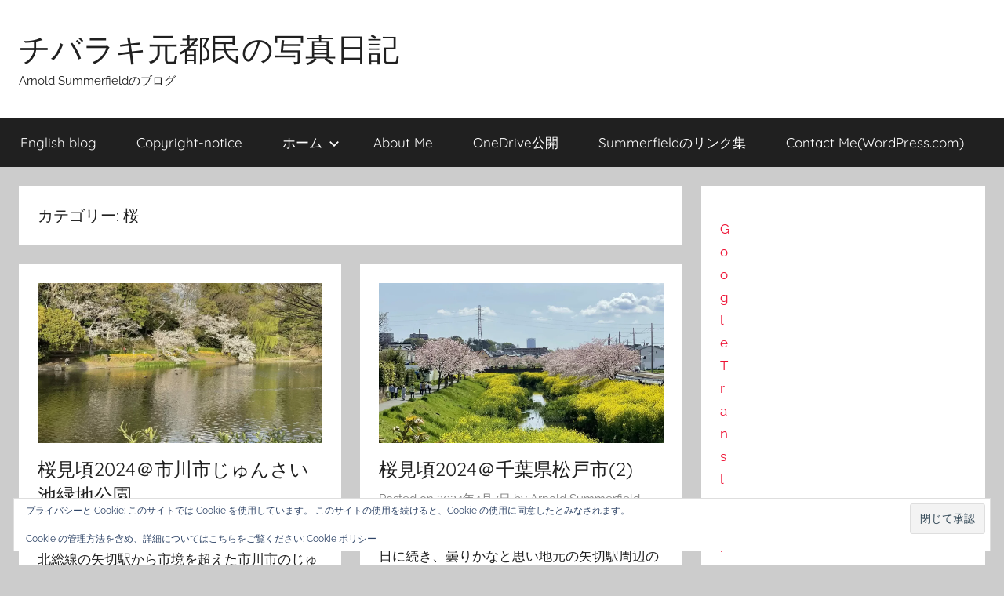

--- FILE ---
content_type: text/html; charset=utf-8
request_url: https://ja.arnoldsummerfield.net/category/%E8%8A%B1/%E6%A1%9C/
body_size: 28937
content:
<!DOCTYPE html>
<html lang="ja" amp="" data-amp-auto-lightbox-disable transformed="self;v=1" i-amphtml-layout="" i-amphtml-no-boilerplate="" i-amphtml-binding>
<head>
<!-- amp detected --><meta charset="UTF-8"><meta name="viewport" content="width=device-width"><link rel="preconnect" href="https://cdn.ampproject.org"><style amp-runtime="" i-amphtml-version="012512221826001">html{overflow-x:hidden!important}html.i-amphtml-fie{height:100%!important;width:100%!important}html:not([amp4ads]),html:not([amp4ads]) body{height:auto!important}html:not([amp4ads]) body{margin:0!important}body{-webkit-text-size-adjust:100%;-moz-text-size-adjust:100%;-ms-text-size-adjust:100%;text-size-adjust:100%}html.i-amphtml-singledoc.i-amphtml-embedded{-ms-touch-action:pan-y pinch-zoom;touch-action:pan-y pinch-zoom}html.i-amphtml-fie>body,html.i-amphtml-singledoc>body{overflow:visible!important}html.i-amphtml-fie:not(.i-amphtml-inabox)>body,html.i-amphtml-singledoc:not(.i-amphtml-inabox)>body{position:relative!important}html.i-amphtml-ios-embed-legacy>body{overflow-x:hidden!important;overflow-y:auto!important;position:absolute!important}html.i-amphtml-ios-embed{overflow-y:auto!important;position:static}#i-amphtml-wrapper{overflow-x:hidden!important;overflow-y:auto!important;position:absolute!important;top:0!important;left:0!important;right:0!important;bottom:0!important;margin:0!important;display:block!important}html.i-amphtml-ios-embed.i-amphtml-ios-overscroll,html.i-amphtml-ios-embed.i-amphtml-ios-overscroll>#i-amphtml-wrapper{-webkit-overflow-scrolling:touch!important}#i-amphtml-wrapper>body{position:relative!important;border-top:1px solid transparent!important}#i-amphtml-wrapper+body{visibility:visible}#i-amphtml-wrapper+body .i-amphtml-lightbox-element,#i-amphtml-wrapper+body[i-amphtml-lightbox]{visibility:hidden}#i-amphtml-wrapper+body[i-amphtml-lightbox] .i-amphtml-lightbox-element{visibility:visible}#i-amphtml-wrapper.i-amphtml-scroll-disabled,.i-amphtml-scroll-disabled{overflow-x:hidden!important;overflow-y:hidden!important}amp-instagram{padding:54px 0px 0px!important;background-color:#fff}amp-iframe iframe{box-sizing:border-box!important}[amp-access][amp-access-hide]{display:none}[subscriptions-dialog],body:not(.i-amphtml-subs-ready) [subscriptions-action],body:not(.i-amphtml-subs-ready) [subscriptions-section]{display:none!important}amp-experiment,amp-live-list>[update]{display:none}amp-list[resizable-children]>.i-amphtml-loading-container.amp-hidden{display:none!important}amp-list [fetch-error],amp-list[load-more] [load-more-button],amp-list[load-more] [load-more-end],amp-list[load-more] [load-more-failed],amp-list[load-more] [load-more-loading]{display:none}amp-list[diffable] div[role=list]{display:block}amp-story-page,amp-story[standalone]{min-height:1px!important;display:block!important;height:100%!important;margin:0!important;padding:0!important;overflow:hidden!important;width:100%!important}amp-story[standalone]{background-color:#000!important;position:relative!important}amp-story-page{background-color:#757575}amp-story .amp-active>div,amp-story .i-amphtml-loader-background{display:none!important}amp-story-page:not(:first-of-type):not([distance]):not([active]){transform:translateY(1000vh)!important}amp-autocomplete{position:relative!important;display:inline-block!important}amp-autocomplete>input,amp-autocomplete>textarea{padding:0.5rem;border:1px solid rgba(0,0,0,.33)}.i-amphtml-autocomplete-results,amp-autocomplete>input,amp-autocomplete>textarea{font-size:1rem;line-height:1.5rem}[amp-fx^=fly-in]{visibility:hidden}amp-script[nodom],amp-script[sandboxed]{position:fixed!important;top:0!important;width:1px!important;height:1px!important;overflow:hidden!important;visibility:hidden}
/*# sourceURL=/css/ampdoc.css*/[hidden]{display:none!important}.i-amphtml-element{display:inline-block}.i-amphtml-blurry-placeholder{transition:opacity 0.3s cubic-bezier(0.0,0.0,0.2,1)!important;pointer-events:none}[layout=nodisplay]:not(.i-amphtml-element){display:none!important}.i-amphtml-layout-fixed,[layout=fixed][width][height]:not(.i-amphtml-layout-fixed){display:inline-block;position:relative}.i-amphtml-layout-responsive,[layout=responsive][width][height]:not(.i-amphtml-layout-responsive),[width][height][heights]:not([layout]):not(.i-amphtml-layout-responsive),[width][height][sizes]:not(img):not([layout]):not(.i-amphtml-layout-responsive){display:block;position:relative}.i-amphtml-layout-intrinsic,[layout=intrinsic][width][height]:not(.i-amphtml-layout-intrinsic){display:inline-block;position:relative;max-width:100%}.i-amphtml-layout-intrinsic .i-amphtml-sizer{max-width:100%}.i-amphtml-intrinsic-sizer{max-width:100%;display:block!important}.i-amphtml-layout-container,.i-amphtml-layout-fixed-height,[layout=container],[layout=fixed-height][height]:not(.i-amphtml-layout-fixed-height){display:block;position:relative}.i-amphtml-layout-fill,.i-amphtml-layout-fill.i-amphtml-notbuilt,[layout=fill]:not(.i-amphtml-layout-fill),body noscript>*{display:block;overflow:hidden!important;position:absolute;top:0;left:0;bottom:0;right:0}body noscript>*{position:absolute!important;width:100%;height:100%;z-index:2}body noscript{display:inline!important}.i-amphtml-layout-flex-item,[layout=flex-item]:not(.i-amphtml-layout-flex-item){display:block;position:relative;-ms-flex:1 1 auto;flex:1 1 auto}.i-amphtml-layout-fluid{position:relative}.i-amphtml-layout-size-defined{overflow:hidden!important}.i-amphtml-layout-awaiting-size{position:absolute!important;top:auto!important;bottom:auto!important}i-amphtml-sizer{display:block!important}@supports (aspect-ratio:1/1){i-amphtml-sizer.i-amphtml-disable-ar{display:none!important}}.i-amphtml-blurry-placeholder,.i-amphtml-fill-content{display:block;height:0;max-height:100%;max-width:100%;min-height:100%;min-width:100%;width:0;margin:auto}.i-amphtml-layout-size-defined .i-amphtml-fill-content{position:absolute;top:0;left:0;bottom:0;right:0}.i-amphtml-replaced-content,.i-amphtml-screen-reader{padding:0!important;border:none!important}.i-amphtml-screen-reader{position:fixed!important;top:0px!important;left:0px!important;width:4px!important;height:4px!important;opacity:0!important;overflow:hidden!important;margin:0!important;display:block!important;visibility:visible!important}.i-amphtml-screen-reader~.i-amphtml-screen-reader{left:8px!important}.i-amphtml-screen-reader~.i-amphtml-screen-reader~.i-amphtml-screen-reader{left:12px!important}.i-amphtml-screen-reader~.i-amphtml-screen-reader~.i-amphtml-screen-reader~.i-amphtml-screen-reader{left:16px!important}.i-amphtml-unresolved{position:relative;overflow:hidden!important}.i-amphtml-select-disabled{-webkit-user-select:none!important;-ms-user-select:none!important;user-select:none!important}.i-amphtml-notbuilt,[layout]:not(.i-amphtml-element),[width][height][heights]:not([layout]):not(.i-amphtml-element),[width][height][sizes]:not(img):not([layout]):not(.i-amphtml-element){position:relative;overflow:hidden!important;color:transparent!important}.i-amphtml-notbuilt:not(.i-amphtml-layout-container)>*,[layout]:not([layout=container]):not(.i-amphtml-element)>*,[width][height][heights]:not([layout]):not(.i-amphtml-element)>*,[width][height][sizes]:not([layout]):not(.i-amphtml-element)>*{display:none}amp-img:not(.i-amphtml-element)[i-amphtml-ssr]>img.i-amphtml-fill-content{display:block}.i-amphtml-notbuilt:not(.i-amphtml-layout-container),[layout]:not([layout=container]):not(.i-amphtml-element),[width][height][heights]:not([layout]):not(.i-amphtml-element),[width][height][sizes]:not(img):not([layout]):not(.i-amphtml-element){color:transparent!important;line-height:0!important}.i-amphtml-ghost{visibility:hidden!important}.i-amphtml-element>[placeholder],[layout]:not(.i-amphtml-element)>[placeholder],[width][height][heights]:not([layout]):not(.i-amphtml-element)>[placeholder],[width][height][sizes]:not([layout]):not(.i-amphtml-element)>[placeholder]{display:block;line-height:normal}.i-amphtml-element>[placeholder].amp-hidden,.i-amphtml-element>[placeholder].hidden{visibility:hidden}.i-amphtml-element:not(.amp-notsupported)>[fallback],.i-amphtml-layout-container>[placeholder].amp-hidden,.i-amphtml-layout-container>[placeholder].hidden{display:none}.i-amphtml-layout-size-defined>[fallback],.i-amphtml-layout-size-defined>[placeholder]{position:absolute!important;top:0!important;left:0!important;right:0!important;bottom:0!important;z-index:1}amp-img[i-amphtml-ssr]:not(.i-amphtml-element)>[placeholder]{z-index:auto}.i-amphtml-notbuilt>[placeholder]{display:block!important}.i-amphtml-hidden-by-media-query{display:none!important}.i-amphtml-element-error{background:red!important;color:#fff!important;position:relative!important}.i-amphtml-element-error:before{content:attr(error-message)}i-amp-scroll-container,i-amphtml-scroll-container{position:absolute;top:0;left:0;right:0;bottom:0;display:block}i-amp-scroll-container.amp-active,i-amphtml-scroll-container.amp-active{overflow:auto;-webkit-overflow-scrolling:touch}.i-amphtml-loading-container{display:block!important;pointer-events:none;z-index:1}.i-amphtml-notbuilt>.i-amphtml-loading-container{display:block!important}.i-amphtml-loading-container.amp-hidden{visibility:hidden}.i-amphtml-element>[overflow]{cursor:pointer;position:relative;z-index:2;visibility:hidden;display:initial;line-height:normal}.i-amphtml-layout-size-defined>[overflow]{position:absolute}.i-amphtml-element>[overflow].amp-visible{visibility:visible}template{display:none!important}.amp-border-box,.amp-border-box *,.amp-border-box :after,.amp-border-box :before{box-sizing:border-box}amp-pixel{display:none!important}amp-analytics,amp-auto-ads,amp-story-auto-ads{position:fixed!important;top:0!important;width:1px!important;height:1px!important;overflow:hidden!important;visibility:hidden}amp-story{visibility:hidden!important}html.i-amphtml-fie>amp-analytics{position:initial!important}[visible-when-invalid]:not(.visible),form [submit-error],form [submit-success],form [submitting]{display:none}amp-accordion{display:block!important}@media (min-width:1px){:where(amp-accordion>section)>:first-child{margin:0;background-color:#efefef;padding-right:20px;border:1px solid #dfdfdf}:where(amp-accordion>section)>:last-child{margin:0}}amp-accordion>section{float:none!important}amp-accordion>section>*{float:none!important;display:block!important;overflow:hidden!important;position:relative!important}amp-accordion,amp-accordion>section{margin:0}amp-accordion:not(.i-amphtml-built)>section>:last-child{display:none!important}amp-accordion:not(.i-amphtml-built)>section[expanded]>:last-child{display:block!important}
/*# sourceURL=/css/ampshared.css*/</style><meta name="robots" content="max-image-preview:large"><meta name="google-site-verification" content="Dx9_J0lvGJn5AICz2yihIsgXX3AhcXKGNCrDP4iFbco"><meta name="msvalidate.01" content="A32DC1D04789B0E27D0C71A06590FEA9"><meta name="generator" content="WordPress 6.9"><meta name="generator" content="Site Kit by Google 1.170.0"><meta name="google-adsense-platform-account" content="ca-host-pub-2644536267352236"><meta name="google-adsense-platform-domain" content="sitekit.withgoogle.com"><meta name="description" content="桜 についての Arnold Summerfield の投稿"><meta property="og:type" content="website"><meta property="og:title" content="桜 – チバラキ元都民の写真日記"><meta property="og:url" content="https://ja.arnoldsummerfield.net/category/%e8%8a%b1/%e6%a1%9c/"><meta property="og:site_name" content="チバラキ元都民の写真日記"><meta property="og:image" content="https://s0.wp.com/i/blank.jpg"><meta property="og:image:width" content="200"><meta property="og:image:height" content="200"><meta property="og:image:alt" content=""><meta property="og:locale" content="ja_JP"><meta name="twitter:site" content="@summerfield84"><meta name="generator" content="AMP Plugin v2.5.5; mode=standard"><link rel="preconnect" href="//c0.wp.com"><link rel="preconnect" href="//i0.wp.com"><link rel="dns-prefetch" href="//jetpack.wordpress.com"><link rel="dns-prefetch" href="//s0.wp.com"><link rel="dns-prefetch" href="//public-api.wordpress.com"><link rel="dns-prefetch" href="//0.gravatar.com"><link rel="dns-prefetch" href="//1.gravatar.com"><link rel="dns-prefetch" href="//2.gravatar.com"><link rel="dns-prefetch" href="//widgets.wp.com"><link rel="dns-prefetch" href="//www.googletagmanager.com"><link rel="preload" href="https://ja.arnoldsummerfield.net/wp-content/fonts/quicksand/6xK-dSZaM9iE8KbpRA_LJ3z8mH9BOJvgkP8o58m-wi40.woff2" as="font" crossorigin=""><link rel="preload" href="https://ja.arnoldsummerfield.net/wp-content/fonts/quicksand/6xK-dSZaM9iE8KbpRA_LJ3z8mH9BOJvgkP8o58i-wi40.woff2" as="font" crossorigin=""><link rel="preload" href="https://ja.arnoldsummerfield.net/wp-content/fonts/quicksand/6xK-dSZaM9iE8KbpRA_LJ3z8mH9BOJvgkP8o58a-wg.woff2" as="font" crossorigin=""><link rel="preload" href="https://ja.arnoldsummerfield.net/wp-content/fonts/quicksand/6xK-dSZaM9iE8KbpRA_LJ3z8mH9BOJvgkBgv58m-wi40.woff2" as="font" crossorigin=""><link rel="preload" href="https://ja.arnoldsummerfield.net/wp-content/fonts/quicksand/6xK-dSZaM9iE8KbpRA_LJ3z8mH9BOJvgkBgv58i-wi40.woff2" as="font" crossorigin=""><link rel="preload" href="https://ja.arnoldsummerfield.net/wp-content/fonts/quicksand/6xK-dSZaM9iE8KbpRA_LJ3z8mH9BOJvgkBgv58a-wg.woff2" as="font" crossorigin=""><link rel="preload" href="https://ja.arnoldsummerfield.net/wp-content/fonts/raleway/1Pt_g8zYS_SKggPNyCgSQamb1W0lwk4S4WjMDr4fIA9c.woff2" as="font" crossorigin=""><link rel="preload" href="https://ja.arnoldsummerfield.net/wp-content/fonts/raleway/1Pt_g8zYS_SKggPNyCgSQamb1W0lwk4S4WjMDrcfIA9c.woff2" as="font" crossorigin=""><link rel="preload" href="https://ja.arnoldsummerfield.net/wp-content/fonts/raleway/1Pt_g8zYS_SKggPNyCgSQamb1W0lwk4S4WjMDrwfIA9c.woff2" as="font" crossorigin=""><link rel="preload" href="https://ja.arnoldsummerfield.net/wp-content/fonts/raleway/1Pt_g8zYS_SKggPNyCgSQamb1W0lwk4S4WjMDr0fIA9c.woff2" as="font" crossorigin=""><link rel="preload" href="https://ja.arnoldsummerfield.net/wp-content/fonts/raleway/1Pt_g8zYS_SKggPNyCgSQamb1W0lwk4S4WjMDrMfIA.woff2" as="font" crossorigin=""><link rel="preload" href="https://ja.arnoldsummerfield.net/wp-content/fonts/raleway/1Pt_g8zYS_SKggPNyCgSQamb1W0lwk4S4Y_LDr4fIA9c.woff2" as="font" crossorigin=""><link rel="preload" href="https://ja.arnoldsummerfield.net/wp-content/fonts/raleway/1Pt_g8zYS_SKggPNyCgSQamb1W0lwk4S4Y_LDrcfIA9c.woff2" as="font" crossorigin=""><link rel="preload" href="https://ja.arnoldsummerfield.net/wp-content/fonts/raleway/1Pt_g8zYS_SKggPNyCgSQamb1W0lwk4S4Y_LDrwfIA9c.woff2" as="font" crossorigin=""><link rel="preload" href="https://ja.arnoldsummerfield.net/wp-content/fonts/raleway/1Pt_g8zYS_SKggPNyCgSQamb1W0lwk4S4Y_LDr0fIA9c.woff2" as="font" crossorigin=""><link rel="preload" href="https://ja.arnoldsummerfield.net/wp-content/fonts/raleway/1Pt_g8zYS_SKggPNyCgSQamb1W0lwk4S4Y_LDrMfIA.woff2" as="font" crossorigin=""><link rel="preload" href="https://ja.arnoldsummerfield.net/wp-content/fonts/raleway/1Ptxg8zYS_SKggPN4iEgvnHyvveLxVvaorCFPrEHJA.woff2" as="font" crossorigin=""><link rel="preload" href="https://ja.arnoldsummerfield.net/wp-content/fonts/raleway/1Ptxg8zYS_SKggPN4iEgvnHyvveLxVvaorCMPrEHJA.woff2" as="font" crossorigin=""><link rel="preload" href="https://ja.arnoldsummerfield.net/wp-content/fonts/raleway/1Ptxg8zYS_SKggPN4iEgvnHyvveLxVvaorCHPrEHJA.woff2" as="font" crossorigin=""><link rel="preload" href="https://ja.arnoldsummerfield.net/wp-content/fonts/raleway/1Ptxg8zYS_SKggPN4iEgvnHyvveLxVvaorCGPrEHJA.woff2" as="font" crossorigin=""><link rel="preload" href="https://ja.arnoldsummerfield.net/wp-content/fonts/raleway/1Ptxg8zYS_SKggPN4iEgvnHyvveLxVvaorCIPrE.woff2" as="font" crossorigin=""><link rel="preload" href="https://ja.arnoldsummerfield.net/wp-content/fonts/raleway/1Ptxg8zYS_SKggPN4iEgvnHyvveLxVs9pbCFPrEHJA.woff2" as="font" crossorigin=""><link rel="preload" href="https://ja.arnoldsummerfield.net/wp-content/fonts/raleway/1Ptxg8zYS_SKggPN4iEgvnHyvveLxVs9pbCMPrEHJA.woff2" as="font" crossorigin=""><link rel="preload" href="https://ja.arnoldsummerfield.net/wp-content/fonts/raleway/1Ptxg8zYS_SKggPN4iEgvnHyvveLxVs9pbCHPrEHJA.woff2" as="font" crossorigin=""><link rel="preload" href="https://ja.arnoldsummerfield.net/wp-content/fonts/raleway/1Ptxg8zYS_SKggPN4iEgvnHyvveLxVs9pbCGPrEHJA.woff2" as="font" crossorigin=""><link rel="preload" href="https://ja.arnoldsummerfield.net/wp-content/fonts/raleway/1Ptxg8zYS_SKggPN4iEgvnHyvveLxVs9pbCIPrE.woff2" as="font" crossorigin=""><script async="" src="https://cdn.ampproject.org/v0.mjs" type="module" crossorigin="anonymous"></script><script async nomodule src="https://cdn.ampproject.org/v0.js" crossorigin="anonymous"></script><script src="https://cdn.ampproject.org/v0/amp-analytics-0.1.mjs" async="" custom-element="amp-analytics" type="module" crossorigin="anonymous"></script><script async nomodule src="https://cdn.ampproject.org/v0/amp-analytics-0.1.js" crossorigin="anonymous" custom-element="amp-analytics"></script><script src="https://cdn.ampproject.org/v0/amp-anim-0.1.mjs" async="" custom-element="amp-anim" type="module" crossorigin="anonymous"></script><script async nomodule src="https://cdn.ampproject.org/v0/amp-anim-0.1.js" crossorigin="anonymous" custom-element="amp-anim"></script><script src="https://cdn.ampproject.org/v0/amp-auto-ads-0.1.mjs" async="" custom-element="amp-auto-ads" type="module" crossorigin="anonymous"></script><script async nomodule src="https://cdn.ampproject.org/v0/amp-auto-ads-0.1.js" crossorigin="anonymous" custom-element="amp-auto-ads"></script><script src="https://cdn.ampproject.org/v0/amp-bind-0.1.mjs" async="" custom-element="amp-bind" type="module" crossorigin="anonymous"></script><script async nomodule src="https://cdn.ampproject.org/v0/amp-bind-0.1.js" crossorigin="anonymous" custom-element="amp-bind"></script><script src="https://cdn.ampproject.org/v0/amp-consent-0.1.mjs" async="" custom-element="amp-consent" type="module" crossorigin="anonymous"></script><script async nomodule src="https://cdn.ampproject.org/v0/amp-consent-0.1.js" crossorigin="anonymous" custom-element="amp-consent"></script><script src="https://cdn.ampproject.org/v0/amp-form-0.1.mjs" async="" custom-element="amp-form" type="module" crossorigin="anonymous"></script><script async nomodule src="https://cdn.ampproject.org/v0/amp-form-0.1.js" crossorigin="anonymous" custom-element="amp-form"></script><style amp-custom="">amp-img:is([sizes=auto i],[sizes^="auto," i]),amp-anim:is([sizes=auto i],[sizes^="auto," i]){contain-intrinsic-size:3000px 1500px}amp-anim.amp-wp-enforced-sizes,amp-img.amp-wp-enforced-sizes{object-fit:contain}amp-anim img,amp-anim noscript,amp-img img,amp-img noscript{image-rendering:inherit;object-fit:inherit;object-position:inherit}@font-face{font-family:"Quicksand";font-style:normal;font-weight:400;font-display:swap;src:url("https://ja.arnoldsummerfield.net/wp-content/fonts/quicksand/6xK-dSZaM9iE8KbpRA_LJ3z8mH9BOJvgkP8o58m-wi40.woff2") format("woff2");unicode-range:U+0102-0103,U+0110-0111,U+0128-0129,U+0168-0169,U+01A0-01A1,U+01AF-01B0,U+1EA0-1EF9,U+20AB}@font-face{font-family:"Quicksand";font-style:normal;font-weight:400;font-display:swap;src:url("https://ja.arnoldsummerfield.net/wp-content/fonts/quicksand/6xK-dSZaM9iE8KbpRA_LJ3z8mH9BOJvgkP8o58i-wi40.woff2") format("woff2");unicode-range:U+0100-024F,U+0259,U+1E00-1EFF,U+2020,U+20A0-20AB,U+20AD-20CF,U+2113,U+2C60-2C7F,U+A720-A7FF}@font-face{font-family:"Quicksand";font-style:normal;font-weight:400;font-display:swap;src:url("https://ja.arnoldsummerfield.net/wp-content/fonts/quicksand/6xK-dSZaM9iE8KbpRA_LJ3z8mH9BOJvgkP8o58a-wg.woff2") format("woff2");unicode-range:U+0000-00FF,U+0131,U+0152-0153,U+02BB-02BC,U+02C6,U+02DA,U+02DC,U+2000-206F,U+2074,U+20AC,U+2122,U+2191,U+2193,U+2212,U+2215,U+FEFF,U+FFFD}@font-face{font-family:"Quicksand";font-style:normal;font-weight:700;font-display:swap;src:url("https://ja.arnoldsummerfield.net/wp-content/fonts/quicksand/6xK-dSZaM9iE8KbpRA_LJ3z8mH9BOJvgkBgv58m-wi40.woff2") format("woff2");unicode-range:U+0102-0103,U+0110-0111,U+0128-0129,U+0168-0169,U+01A0-01A1,U+01AF-01B0,U+1EA0-1EF9,U+20AB}@font-face{font-family:"Quicksand";font-style:normal;font-weight:700;font-display:swap;src:url("https://ja.arnoldsummerfield.net/wp-content/fonts/quicksand/6xK-dSZaM9iE8KbpRA_LJ3z8mH9BOJvgkBgv58i-wi40.woff2") format("woff2");unicode-range:U+0100-024F,U+0259,U+1E00-1EFF,U+2020,U+20A0-20AB,U+20AD-20CF,U+2113,U+2C60-2C7F,U+A720-A7FF}@font-face{font-family:"Quicksand";font-style:normal;font-weight:700;font-display:swap;src:url("https://ja.arnoldsummerfield.net/wp-content/fonts/quicksand/6xK-dSZaM9iE8KbpRA_LJ3z8mH9BOJvgkBgv58a-wg.woff2") format("woff2");unicode-range:U+0000-00FF,U+0131,U+0152-0153,U+02BB-02BC,U+02C6,U+02DA,U+02DC,U+2000-206F,U+2074,U+20AC,U+2122,U+2191,U+2193,U+2212,U+2215,U+FEFF,U+FFFD}@font-face{font-family:"Raleway";font-style:italic;font-weight:400;font-display:swap;src:url("https://ja.arnoldsummerfield.net/wp-content/fonts/raleway/1Pt_g8zYS_SKggPNyCgSQamb1W0lwk4S4WjMDr4fIA9c.woff2") format("woff2");unicode-range:U+0460-052F,U+1C80-1C88,U+20B4,U+2DE0-2DFF,U+A640-A69F,U+FE2E-FE2F}@font-face{font-family:"Raleway";font-style:italic;font-weight:400;font-display:swap;src:url("https://ja.arnoldsummerfield.net/wp-content/fonts/raleway/1Pt_g8zYS_SKggPNyCgSQamb1W0lwk4S4WjMDrcfIA9c.woff2") format("woff2");unicode-range:U+0400-045F,U+0490-0491,U+04B0-04B1,U+2116}@font-face{font-family:"Raleway";font-style:italic;font-weight:400;font-display:swap;src:url("https://ja.arnoldsummerfield.net/wp-content/fonts/raleway/1Pt_g8zYS_SKggPNyCgSQamb1W0lwk4S4WjMDrwfIA9c.woff2") format("woff2");unicode-range:U+0102-0103,U+0110-0111,U+0128-0129,U+0168-0169,U+01A0-01A1,U+01AF-01B0,U+1EA0-1EF9,U+20AB}@font-face{font-family:"Raleway";font-style:italic;font-weight:400;font-display:swap;src:url("https://ja.arnoldsummerfield.net/wp-content/fonts/raleway/1Pt_g8zYS_SKggPNyCgSQamb1W0lwk4S4WjMDr0fIA9c.woff2") format("woff2");unicode-range:U+0100-024F,U+0259,U+1E00-1EFF,U+2020,U+20A0-20AB,U+20AD-20CF,U+2113,U+2C60-2C7F,U+A720-A7FF}@font-face{font-family:"Raleway";font-style:italic;font-weight:400;font-display:swap;src:url("https://ja.arnoldsummerfield.net/wp-content/fonts/raleway/1Pt_g8zYS_SKggPNyCgSQamb1W0lwk4S4WjMDrMfIA.woff2") format("woff2");unicode-range:U+0000-00FF,U+0131,U+0152-0153,U+02BB-02BC,U+02C6,U+02DA,U+02DC,U+2000-206F,U+2074,U+20AC,U+2122,U+2191,U+2193,U+2212,U+2215,U+FEFF,U+FFFD}@font-face{font-family:"Raleway";font-style:italic;font-weight:700;font-display:swap;src:url("https://ja.arnoldsummerfield.net/wp-content/fonts/raleway/1Pt_g8zYS_SKggPNyCgSQamb1W0lwk4S4Y_LDr4fIA9c.woff2") format("woff2");unicode-range:U+0460-052F,U+1C80-1C88,U+20B4,U+2DE0-2DFF,U+A640-A69F,U+FE2E-FE2F}@font-face{font-family:"Raleway";font-style:italic;font-weight:700;font-display:swap;src:url("https://ja.arnoldsummerfield.net/wp-content/fonts/raleway/1Pt_g8zYS_SKggPNyCgSQamb1W0lwk4S4Y_LDrcfIA9c.woff2") format("woff2");unicode-range:U+0400-045F,U+0490-0491,U+04B0-04B1,U+2116}@font-face{font-family:"Raleway";font-style:italic;font-weight:700;font-display:swap;src:url("https://ja.arnoldsummerfield.net/wp-content/fonts/raleway/1Pt_g8zYS_SKggPNyCgSQamb1W0lwk4S4Y_LDrwfIA9c.woff2") format("woff2");unicode-range:U+0102-0103,U+0110-0111,U+0128-0129,U+0168-0169,U+01A0-01A1,U+01AF-01B0,U+1EA0-1EF9,U+20AB}@font-face{font-family:"Raleway";font-style:italic;font-weight:700;font-display:swap;src:url("https://ja.arnoldsummerfield.net/wp-content/fonts/raleway/1Pt_g8zYS_SKggPNyCgSQamb1W0lwk4S4Y_LDr0fIA9c.woff2") format("woff2");unicode-range:U+0100-024F,U+0259,U+1E00-1EFF,U+2020,U+20A0-20AB,U+20AD-20CF,U+2113,U+2C60-2C7F,U+A720-A7FF}@font-face{font-family:"Raleway";font-style:italic;font-weight:700;font-display:swap;src:url("https://ja.arnoldsummerfield.net/wp-content/fonts/raleway/1Pt_g8zYS_SKggPNyCgSQamb1W0lwk4S4Y_LDrMfIA.woff2") format("woff2");unicode-range:U+0000-00FF,U+0131,U+0152-0153,U+02BB-02BC,U+02C6,U+02DA,U+02DC,U+2000-206F,U+2074,U+20AC,U+2122,U+2191,U+2193,U+2212,U+2215,U+FEFF,U+FFFD}@font-face{font-family:"Raleway";font-style:normal;font-weight:400;font-display:swap;src:url("https://ja.arnoldsummerfield.net/wp-content/fonts/raleway/1Ptxg8zYS_SKggPN4iEgvnHyvveLxVvaorCFPrEHJA.woff2") format("woff2");unicode-range:U+0460-052F,U+1C80-1C88,U+20B4,U+2DE0-2DFF,U+A640-A69F,U+FE2E-FE2F}@font-face{font-family:"Raleway";font-style:normal;font-weight:400;font-display:swap;src:url("https://ja.arnoldsummerfield.net/wp-content/fonts/raleway/1Ptxg8zYS_SKggPN4iEgvnHyvveLxVvaorCMPrEHJA.woff2") format("woff2");unicode-range:U+0400-045F,U+0490-0491,U+04B0-04B1,U+2116}@font-face{font-family:"Raleway";font-style:normal;font-weight:400;font-display:swap;src:url("https://ja.arnoldsummerfield.net/wp-content/fonts/raleway/1Ptxg8zYS_SKggPN4iEgvnHyvveLxVvaorCHPrEHJA.woff2") format("woff2");unicode-range:U+0102-0103,U+0110-0111,U+0128-0129,U+0168-0169,U+01A0-01A1,U+01AF-01B0,U+1EA0-1EF9,U+20AB}@font-face{font-family:"Raleway";font-style:normal;font-weight:400;font-display:swap;src:url("https://ja.arnoldsummerfield.net/wp-content/fonts/raleway/1Ptxg8zYS_SKggPN4iEgvnHyvveLxVvaorCGPrEHJA.woff2") format("woff2");unicode-range:U+0100-024F,U+0259,U+1E00-1EFF,U+2020,U+20A0-20AB,U+20AD-20CF,U+2113,U+2C60-2C7F,U+A720-A7FF}@font-face{font-family:"Raleway";font-style:normal;font-weight:400;font-display:swap;src:url("https://ja.arnoldsummerfield.net/wp-content/fonts/raleway/1Ptxg8zYS_SKggPN4iEgvnHyvveLxVvaorCIPrE.woff2") format("woff2");unicode-range:U+0000-00FF,U+0131,U+0152-0153,U+02BB-02BC,U+02C6,U+02DA,U+02DC,U+2000-206F,U+2074,U+20AC,U+2122,U+2191,U+2193,U+2212,U+2215,U+FEFF,U+FFFD}@font-face{font-family:"Raleway";font-style:normal;font-weight:700;font-display:swap;src:url("https://ja.arnoldsummerfield.net/wp-content/fonts/raleway/1Ptxg8zYS_SKggPN4iEgvnHyvveLxVs9pbCFPrEHJA.woff2") format("woff2");unicode-range:U+0460-052F,U+1C80-1C88,U+20B4,U+2DE0-2DFF,U+A640-A69F,U+FE2E-FE2F}@font-face{font-family:"Raleway";font-style:normal;font-weight:700;font-display:swap;src:url("https://ja.arnoldsummerfield.net/wp-content/fonts/raleway/1Ptxg8zYS_SKggPN4iEgvnHyvveLxVs9pbCMPrEHJA.woff2") format("woff2");unicode-range:U+0400-045F,U+0490-0491,U+04B0-04B1,U+2116}@font-face{font-family:"Raleway";font-style:normal;font-weight:700;font-display:swap;src:url("https://ja.arnoldsummerfield.net/wp-content/fonts/raleway/1Ptxg8zYS_SKggPN4iEgvnHyvveLxVs9pbCHPrEHJA.woff2") format("woff2");unicode-range:U+0102-0103,U+0110-0111,U+0128-0129,U+0168-0169,U+01A0-01A1,U+01AF-01B0,U+1EA0-1EF9,U+20AB}@font-face{font-family:"Raleway";font-style:normal;font-weight:700;font-display:swap;src:url("https://ja.arnoldsummerfield.net/wp-content/fonts/raleway/1Ptxg8zYS_SKggPN4iEgvnHyvveLxVs9pbCGPrEHJA.woff2") format("woff2");unicode-range:U+0100-024F,U+0259,U+1E00-1EFF,U+2020,U+20A0-20AB,U+20AD-20CF,U+2113,U+2C60-2C7F,U+A720-A7FF}@font-face{font-family:"Raleway";font-style:normal;font-weight:700;font-display:swap;src:url("https://ja.arnoldsummerfield.net/wp-content/fonts/raleway/1Ptxg8zYS_SKggPN4iEgvnHyvveLxVs9pbCIPrE.woff2") format("woff2");unicode-range:U+0000-00FF,U+0131,U+0152-0153,U+02BB-02BC,U+02C6,U+02DA,U+02DC,U+2000-206F,U+2074,U+20AC,U+2122,U+2191,U+2193,U+2212,U+2215,U+FEFF,U+FFFD}:root{--wp-block-synced-color:#7a00df;--wp-block-synced-color--rgb:122,0,223;--wp-bound-block-color:var(--wp-block-synced-color);--wp-editor-canvas-background:#ddd;--wp-admin-theme-color:#007cba;--wp-admin-theme-color--rgb:0,124,186;--wp-admin-theme-color-darker-10:#006ba1;--wp-admin-theme-color-darker-10--rgb:0,107,160.5;--wp-admin-theme-color-darker-20:#005a87;--wp-admin-theme-color-darker-20--rgb:0,90,135;--wp-admin-border-width-focus:2px}@media (min-resolution:192dpi){:root{--wp-admin-border-width-focus:1.5px}}.wp-element-button{cursor:pointer}:root{--wp--preset--font-size--normal:16px;--wp--preset--font-size--huge:42px}.screen-reader-text{border:0;clip-path:inset(50%);height:1px;margin:-1px;overflow:hidden;padding:0;position:absolute;width:1px}.screen-reader-text:not(#_#_#_#_#_#_#_){word-wrap:normal}.screen-reader-text:focus{background-color:#ddd;clip-path:none;color:#444;display:block;font-size:1em;height:auto;left:5px;line-height:normal;padding:15px 23px 14px;text-decoration:none;top:5px;width:auto;z-index:100000}html :where(.has-border-color){border-style:solid}html :where([data-amp-original-style*=border-top-color]){border-top-style:solid}html :where([data-amp-original-style*=border-right-color]){border-right-style:solid}html :where([data-amp-original-style*=border-bottom-color]){border-bottom-style:solid}html :where([data-amp-original-style*=border-left-color]){border-left-style:solid}html :where([data-amp-original-style*=border-width]){border-style:solid}html :where([data-amp-original-style*=border-top-width]){border-top-style:solid}html :where([data-amp-original-style*=border-right-width]){border-right-style:solid}html :where([data-amp-original-style*=border-bottom-width]){border-bottom-style:solid}html :where([data-amp-original-style*=border-left-width]){border-left-style:solid}html :where(amp-img[class*=wp-image-]),html :where(amp-anim[class*=wp-image-]){height:auto;max-width:100%}:where(figure){margin:0 0 1em}html :where(.is-position-sticky){--wp-admin--admin-bar--position-offset:var(--wp-admin--admin-bar--height,0px)}@media screen and (max-width:600px){html :where(.is-position-sticky){--wp-admin--admin-bar--position-offset:0px}}.wp-block-search__button{margin-left:10px;word-break:normal}.wp-block-search__button svg{height:1.25em;min-height:24px;min-width:24px;width:1.25em;fill:currentColor;vertical-align:text-bottom}:where(.wp-block-search__button){border:1px solid #ccc;padding:6px 10px}.wp-block-search__inside-wrapper{display:flex;flex:auto;flex-wrap:nowrap;max-width:100%}.wp-block-search__label{width:100%}:where(.wp-block-search__input){appearance:none;border:1px solid #949494;flex-grow:1;font-family:inherit;font-size:inherit;font-style:inherit;font-weight:inherit;letter-spacing:inherit;line-height:inherit;margin-left:0;margin-right:0;min-width:3rem;padding:8px;text-transform:inherit}:where(.wp-block-search__input):not(#_#_#_#_#_#_#_){text-decoration:unset}:where(.wp-block-search__button-inside .wp-block-search__inside-wrapper){background-color:#fff;border:1px solid #949494;box-sizing:border-box;padding:4px}:where(.wp-block-search__button-inside .wp-block-search__inside-wrapper) .wp-block-search__input{border:none;border-radius:0;padding:0 4px}:where(.wp-block-search__button-inside .wp-block-search__inside-wrapper) .wp-block-search__input:focus{outline:none}:where(.wp-block-search__button-inside .wp-block-search__inside-wrapper) :where(.wp-block-search__button){padding:4px 8px}.wp-block-columns{box-sizing:border-box;display:flex}.wp-block-columns:not(#_#_#_#_#_#_#_){flex-wrap:wrap}@media (min-width:782px){.wp-block-columns:not(#_#_#_#_#_#_#_){flex-wrap:nowrap}}.wp-block-columns:not(#_#_#_#_#_#_#_){align-items:normal}.wp-block-columns.are-vertically-aligned-center{align-items:center}@media (max-width:781px){.wp-block-columns:not(.is-not-stacked-on-mobile)>.wp-block-column:not(#_#_#_#_#_#_#_){flex-basis:100%}}@media (min-width:782px){.wp-block-columns:not(.is-not-stacked-on-mobile)>.wp-block-column{flex-basis:0;flex-grow:1}.wp-block-columns:not(.is-not-stacked-on-mobile)>.wp-block-column[data-amp-original-style*=flex-basis]{flex-grow:0}}:where(.wp-block-columns){margin-bottom:1.75em}:where(.wp-block-columns.has-background){padding:1.25em 2.375em}.wp-block-column{flex-grow:1;min-width:0;overflow-wrap:break-word;word-break:break-word}.wp-block-column.is-vertically-aligned-center{align-self:center}.wp-block-column.is-vertically-aligned-center{width:100%}:root :where(p.has-background){padding:1.25em 2.375em}:where(p.has-text-color:not(.has-link-color)) a{color:inherit}:root{--wp--preset--aspect-ratio--square:1;--wp--preset--aspect-ratio--4-3:4/3;--wp--preset--aspect-ratio--3-4:3/4;--wp--preset--aspect-ratio--3-2:3/2;--wp--preset--aspect-ratio--2-3:2/3;--wp--preset--aspect-ratio--16-9:16/9;--wp--preset--aspect-ratio--9-16:9/16;--wp--preset--color--black:#000;--wp--preset--color--cyan-bluish-gray:#abb8c3;--wp--preset--color--white:#fff;--wp--preset--color--pale-pink:#f78da7;--wp--preset--color--vivid-red:#cf2e2e;--wp--preset--color--luminous-vivid-orange:#ff6900;--wp--preset--color--luminous-vivid-amber:#fcb900;--wp--preset--color--light-green-cyan:#7bdcb5;--wp--preset--color--vivid-green-cyan:#00d084;--wp--preset--color--pale-cyan-blue:#8ed1fc;--wp--preset--color--vivid-cyan-blue:#0693e3;--wp--preset--color--vivid-purple:#9b51e0;--wp--preset--color--primary:#e13;--wp--preset--color--secondary:#d5001a;--wp--preset--color--tertiary:#b00;--wp--preset--color--accent:#1153ee;--wp--preset--color--highlight:#eedc11;--wp--preset--color--light-gray:#f2f2f2;--wp--preset--color--gray:#666;--wp--preset--color--dark-gray:#202020;--wp--preset--gradient--vivid-cyan-blue-to-vivid-purple:linear-gradient(135deg,#0693e3 0%,#9b51e0 100%);--wp--preset--gradient--light-green-cyan-to-vivid-green-cyan:linear-gradient(135deg,#7adcb4 0%,#00d082 100%);--wp--preset--gradient--luminous-vivid-amber-to-luminous-vivid-orange:linear-gradient(135deg,#fcb900 0%,#ff6900 100%);--wp--preset--gradient--luminous-vivid-orange-to-vivid-red:linear-gradient(135deg,#ff6900 0%,#cf2e2e 100%);--wp--preset--gradient--very-light-gray-to-cyan-bluish-gray:linear-gradient(135deg,#eee 0%,#a9b8c3 100%);--wp--preset--gradient--cool-to-warm-spectrum:linear-gradient(135deg,#4aeadc 0%,#9778d1 20%,#cf2aba 40%,#ee2c82 60%,#fb6962 80%,#fef84c 100%);--wp--preset--gradient--blush-light-purple:linear-gradient(135deg,#ffceec 0%,#9896f0 100%);--wp--preset--gradient--blush-bordeaux:linear-gradient(135deg,#fecda5 0%,#fe2d2d 50%,#6b003e 100%);--wp--preset--gradient--luminous-dusk:linear-gradient(135deg,#ffcb70 0%,#c751c0 50%,#4158d0 100%);--wp--preset--gradient--pale-ocean:linear-gradient(135deg,#fff5cb 0%,#b6e3d4 50%,#33a7b5 100%);--wp--preset--gradient--electric-grass:linear-gradient(135deg,#caf880 0%,#71ce7e 100%);--wp--preset--gradient--midnight:linear-gradient(135deg,#020381 0%,#2874fc 100%);--wp--preset--font-size--small:13px;--wp--preset--font-size--medium:20px;--wp--preset--font-size--large:36px;--wp--preset--font-size--x-large:42px;--wp--preset--spacing--20:.44rem;--wp--preset--spacing--30:.67rem;--wp--preset--spacing--40:1rem;--wp--preset--spacing--50:1.5rem;--wp--preset--spacing--60:2.25rem;--wp--preset--spacing--70:3.38rem;--wp--preset--spacing--80:5.06rem;--wp--preset--shadow--natural:6px 6px 9px rgba(0,0,0,.2);--wp--preset--shadow--deep:12px 12px 50px rgba(0,0,0,.4);--wp--preset--shadow--sharp:6px 6px 0px rgba(0,0,0,.2);--wp--preset--shadow--outlined:6px 6px 0px -3px #fff,6px 6px #000;--wp--preset--shadow--crisp:6px 6px 0px #000}:where(.is-layout-flex){gap:.5em}:where(.is-layout-grid){gap:.5em}body .is-layout-flex{display:flex}.is-layout-flex{flex-wrap:wrap;align-items:center}.is-layout-flex > :is(*, div){margin:0}:where(.wp-block-columns.is-layout-flex){gap:2em}:where(.wp-block-columns.is-layout-grid){gap:2em}:where(.wp-block-post-template.is-layout-flex){gap:1.25em}:where(.wp-block-post-template.is-layout-grid){gap:1.25em}.has-small-font-size:not(#_#_#_#_#_#_#_){font-size:var(--wp--preset--font-size--small)}:where(.wp-block-columns.is-layout-flex){gap:2em}:where(.wp-block-columns.is-layout-grid){gap:2em}.wp-container-core-columns-is-layout-9d6595d7{flex-wrap:nowrap}:root{--primary-color:#e13;--secondary-color:#d5001a;--tertiary-color:#b00;--accent-color:#1153ee;--highlight-color:#eedc11;--light-gray-color:#f2f2f2;--gray-color:#666;--dark-gray-color:#202020;--text-color:#202020;--medium-text-color:#707070;--light-text-color:rgba(0,0,0,.5);--dark-border-color:#202020;--medium-border-color:rgba(0,0,0,.15);--light-border-color:rgba(0,0,0,.075);--page-background-color:#fff;--page-border-color:rgba(0,0,0,.05);--link-color:#e13;--button-color:#e13;--button-text-color:#fff;--button-hover-color:#d5001a;--button-hover-text-color:#fff;--navi-color:#202020;--navi-text-color:#fff;--navi-hover-text-color:rgba(255,255,255,.5);--navi-border-color:rgba(255,255,255,.05);--submenu-color:#e13;--submenu-text-color:#fff;--submenu-hover-text-color:rgba(255,255,255,.5);--submenu-border-color:rgba(255,255,255,.075);--title-color:#202020;--widget-title-color:#202020;--footer-color:#202020;--footer-text-color:#fff;--footer-hover-text-color:rgba(255,255,255,.5);--footer-border-color:rgba(255,255,255,.035);--text-font:raleway,arial,helvetica,sans-serif;--title-font:quicksand,tahoma,arial,sans-serif;--navi-font:quicksand,tahoma,arial,sans-serif;--widget-title-font:quicksand,tahoma,arial,sans-serif;--title-font-weight:normal;--navi-font-weight:normal;--widget-title-font-weight:normal;--title-text-transform:none;--navi-text-transform:none;--widget-title-text-transform:none;--text-line-height:1.75;--title-line-height:1.4;--tz-column-gap:1.5rem}html{font-family:sans-serif;-webkit-text-size-adjust:100%;-ms-text-size-adjust:100%}body{margin:0}article,footer,header,main,nav,section{display:block}[hidden]{display:none}a{background-color:transparent}a:active,a:hover{outline:0}h1{margin:.67em 0;font-size:2em}amp-img,amp-anim{border:0}svg:not(:root){overflow:hidden}button,input,select{margin:0;color:inherit;font:inherit}button{overflow:visible}button,select{text-transform:none}button,html input[type="button"],input[type="reset"],input[type="submit"]{cursor:pointer;appearance:button}button[disabled],html input[disabled]{cursor:default}button::-moz-focus-inner,input::-moz-focus-inner{padding:0;border:0}input{line-height:normal}input[type="checkbox"],input[type="radio"]{box-sizing:border-box;padding:0}input[type="number"]::-webkit-inner-spin-button,input[type="number"]::-webkit-outer-spin-button{height:auto}input[type="search"]{box-sizing:content-box;appearance:textfield}input[type="search"]::-webkit-search-cancel-button,input[type="search"]::-webkit-search-decoration{appearance:none}table{border-spacing:0;border-collapse:collapse}td,th{padding:0}body,button,input,select{color:#202020;color:var(--text-color);font-size:15px;font-size:.9375rem;font-family:Raleway,Arial,Helvetica,sans-serif;font-family:var(--text-font);line-height:1.75;line-height:var(--text-line-height)}h1,h2,h4{clear:both;margin:1em 0 .75em;line-height:1.4;line-height:var(--title-line-height)}h1{font-size:32px;font-size:2rem}h2{font-size:26px;font-size:1.625rem}h4{font-size:20px;font-size:1.25rem}p{margin-top:1em;margin-bottom:1.25em}html{box-sizing:border-box}*,*::before,*::after{box-sizing:inherit}body{background:#ccc}ul{margin:1.5em 0;padding:0 0 0 1.25em}ul{list-style:disc}li > ul{margin-bottom:0;margin-left:1.5em}amp-img,amp-anim{max-width:100%;height:auto}table{margin-top:1.5em;margin-bottom:1.5em;width:100%;border:none;table-layout:auto}th,td{padding:.3em .6em;border:1px solid;border-color:rgba(0,0,0,.075);border-color:var(--light-border-color)}th{font-weight:400;text-align:initial;background:rgba(0,0,0,.05)}a,a:link,a:visited{color:#e13;color:var(--link-color);text-decoration:underline}a:hover,a:focus,a:active{text-decoration:none}a:focus{outline:thin dotted}a:hover,a:active{outline:0}button,input[type="button"],input[type="reset"],input[type="submit"]{margin:0;padding:.5em 1em;border:none;color:#fff;color:var(--button-text-color);background-color:#e13;background-color:var(--button-color);text-decoration:none;font-weight:400;font-size:15px;font-size:.9375rem}button:hover,input[type="button"]:hover,input[type="reset"]:hover,input[type="submit"]:hover,button:focus,input[type="button"]:focus,input[type="reset"]:focus,input[type="submit"]:focus,button:active,input[type="button"]:active,input[type="reset"]:active,input[type="submit"]:active{color:#fff;color:var(--button-hover-text-color);background-color:#d5001a;background-color:var(--button-hover-color)}input[type="text"],input[type="email"],input[type="url"],input[type="password"],input[type="search"]{padding:.3em .6em;max-width:100%;border:1px solid;border-color:rgba(0,0,0,.075);border-color:var(--light-border-color);background:none;color:#707070;color:var(--medium-text-color)}input[type="text"]:focus,input[type="email"]:focus,input[type="url"]:focus,input[type="password"]:focus,input[type="search"]:focus{border:1px solid;border-color:rgba(0,0,0,.15);border-color:var(--medium-border-color);color:#202020;color:var(--text-color)}.screen-reader-text{overflow:hidden;clip:rect(1px,1px,1px,1px);width:1px;height:1px}.screen-reader-text:not(#_#_#_#_#_#_#_){position:absolute}.screen-reader-text:hover,.screen-reader-text:active,.screen-reader-text:focus{top:5px;left:5px;z-index:100000;display:block;padding:15px 23px 14px;width:auto;height:auto;border-radius:3px;background-color:#f1f1f1;box-shadow:0 0 2px 2px rgba(0,0,0,.6);color:#21759b;text-decoration:none;font-weight:700;font-size:14px;font-size:.875rem;line-height:normal}.screen-reader-text:hover:not(#_#_#_#_#_#_#_),.screen-reader-text:active:not(#_#_#_#_#_#_#_),.screen-reader-text:focus:not(#_#_#_#_#_#_#_){clip:auto}.clearfix::before,.clearfix::after{display:table;content:""}.clearfix::after{clear:both}.site{box-sizing:border-box;margin:0;padding:0;width:100%}.container{margin-left:auto;margin-right:auto;padding-left:0;padding-right:0;max-width:1440px}.site-header{background:#fff}.header-main{display:block;text-align:center;padding-top:1.25rem;padding-bottom:1.5rem}.site-branding{margin:0;padding:0;max-width:100%}.site-branding a:link,.site-branding a:visited,.site-branding a:hover{padding:0;border:none;text-decoration:none}.site-title{display:block;margin:0;padding:0;color:#202020;color:var(--title-color);text-decoration:none;font-size:32px;font-size:2rem;font-family:Quicksand,Tahoma,Arial,sans-serif;font-family:var(--title-font);font-weight:400;font-weight:var(--title-font-weight);text-transform:none;text-transform:var(--title-text-transform);line-height:1.4;line-height:var(--title-line-height)}.site-title a:link,.site-title a:visited{color:#202020;color:var(--title-color)}.site-title a:hover,.site-title a:active{text-decoration:underline}.site-description{margin:0;font-size:14px;font-size:.875rem}.header-social-menu{margin-top:1rem}.primary-navigation-wrap{background-color:#202020;background-color:var(--navi-color)}.primary-navigation{position:relative;width:100%}.main-navigation ul{margin:0;padding:0;list-style:none;color:#fff;color:var(--navi-text-color);font-size:17px;font-size:1.0625rem;font-family:Quicksand,Tahoma,Arial,sans-serif;font-family:var(--navi-font);font-weight:400;font-weight:var(--navi-font-weight);text-transform:none;text-transform:var(--navi-text-transform)}.main-navigation ul,.main-navigation .menu-item-has-children > a > .icon,.main-navigation ul a > .icon{display:none}.main-navigation.toggled-on > ul.menu{display:block}.main-navigation ul li{position:relative;margin:0}.main-navigation ul a{display:block;margin:0;padding:1em 1.5em;border-top:1px solid rgba(255,255,255,.05);border-top:1px solid var(--navi-border-color);text-decoration:none}.main-navigation ul a,.main-navigation ul a:link,.main-navigation ul a:visited{color:#fff;color:var(--navi-text-color);text-decoration:none}.main-navigation ul a:hover,.main-navigation ul a:active,.main-navigation ul a:focus{color:rgba(255,255,255,.5);color:var(--navi-hover-text-color)}.main-navigation ul ul{font-size:15px;font-size:.9375rem}.is-amp-page .main-navigation ul button.toggled-on + ul,.main-navigation ul ul.toggled-on{display:block}.main-navigation ul ul a{padding-left:3em}.main-navigation ul ul ul a{padding-left:4.5em}.main-navigation ul ul ul ul a{padding-left:6em}.primary-menu-toggle{display:flex;margin:0;padding:1em 1.5em;border:none;background:none;color:#fff;color:var(--navi-text-color);text-decoration:none;font-size:17px;font-size:1.0625rem;font-family:Quicksand,Tahoma,Arial,sans-serif;font-family:var(--navi-font);font-weight:400;font-weight:var(--navi-font-weight);text-transform:none;text-transform:var(--navi-text-transform);align-items:center}.primary-menu-toggle .menu-toggle-text{margin-left:.75em}.primary-menu-toggle:focus{outline:thin dotted;color:#fff;color:var(--navi-text-color);background:none}.primary-menu-toggle:hover,.primary-menu-toggle:active{color:rgba(255,255,255,.5);color:var(--navi-hover-text-color);background:none;cursor:pointer}.primary-menu-toggle .icon{margin:0;width:24px;height:24px;vertical-align:top;fill:#fff;fill:var(--navi-text-color)}.primary-menu-toggle:hover .icon,.primary-menu-toggle:active .icon{fill:rgba(255,255,255,.5);fill:var(--navi-hover-text-color)}.primary-menu-toggle[aria-expanded="true"] .icon-menu,.primary-menu-toggle[aria-expanded="false"] .icon-close{display:none}.primary-menu-toggle[aria-expanded="true"] .icon-close{display:inline-block}.main-navigation .dropdown-toggle{position:absolute;display:block;top:0;right:0;padding:1.1em 1.5em;background:none;border:none}.main-navigation .dropdown-toggle:focus{outline:thin dotted;fill:#fff;fill:var(--navi-text-color);background:none}.main-navigation .dropdown-toggle:hover,.main-navigation .dropdown-toggle:active{background:none}.main-navigation .dropdown-toggle .icon{margin:.4em 0 0;width:20px;height:20px;vertical-align:top;fill:#fff;fill:var(--navi-text-color)}.main-navigation .dropdown-toggle:hover .icon,.main-navigation .dropdown-toggle:active .icon,.main-navigation .dropdown-toggle:focus .icon{fill:rgba(255,255,255,.5);fill:var(--navi-hover-text-color)}.main-navigation .dropdown-toggle.toggled-on .icon{-ms-transform:rotate(-180deg);-webkit-transform:rotate(-180deg);transform:rotate(-180deg)}.main-navigation ul ul .dropdown-toggle{padding:.9em 1.2em}.main-navigation ul ul .dropdown-toggle .icon{width:18px;height:18px}.site-main > article,.post-wrapper > article,.type-post{margin:0;padding:1.5rem;max-width:100%;box-sizing:border-box;background-color:#fff;background-color:var(--page-background-color);border-bottom:1px solid;border-color:rgba(0,0,0,.05);border-color:var(--page-border-color);min-width:0;word-wrap:break-word}.entry-title{margin-top:0;margin-bottom:.2em;padding:0;color:#202020;color:var(--title-color);font-size:20px;font-size:1.25rem;font-family:Quicksand,Tahoma,Arial,sans-serif;font-family:var(--title-font);font-weight:400;font-weight:var(--title-font-weight);text-transform:none;text-transform:var(--title-text-transform);line-height:1.4;line-height:var(--title-line-height)}.entry-title a:link,.entry-title a:visited{color:#202020;color:var(--title-color);text-decoration:none}.entry-title a:hover,.entry-title a:active{text-decoration:underline}.wp-post-image{margin:0 0 1em;vertical-align:top}.entry-content{margin-top:1em}.entry-content > *:first-child{margin-top:0}.entry-content p:last-child{margin-bottom:0}.more-link{display:inline-block;margin:0;padding:.5em 1em;color:#fff;color:var(--button-text-color);background-color:#e13;background-color:var(--button-color);font-size:15px;font-size:.9375rem}.more-link:link,.more-link:visited{color:#fff;color:var(--button-text-color);text-decoration:none}.more-link:hover,.more-link:active{color:#fff;color:var(--button-hover-text-color);background-color:#d5001a;background-color:var(--button-hover-color);text-decoration:none}.entry-meta,.entry-footer{color:rgba(0,0,0,.5);color:var(--light-text-color);font-size:15px;font-size:.9375rem}.entry-meta a:link,.entry-meta a:visited,.entry-footer a:link,.entry-footer a:visited{color:rgba(0,0,0,.5);color:var(--light-text-color);text-decoration:none}.entry-meta a:hover,.entry-meta a:active,.entry-footer a:hover,.entry-footer a:active{color:#202020;color:var(--text-color)}.entry-meta{margin:.5em 0}.entry-meta a:link,.entry-meta a:visited{border-bottom:1px dotted;border-color:rgba(0,0,0,.15);border-color:var(--medium-border-color)}.entry-meta a:hover,.entry-meta a:active{text-decoration:none}.entry-meta .updated:not(.published){display:none}.entry-footer{margin:1.5rem 0 0;padding:1rem 0 0;border-top:2px solid;border-color:rgba(0,0,0,.05);border-color:var(--page-border-color)}.entry-footer div .icon{margin:.2em .5em 0 0;width:20px;height:20px;vertical-align:top;fill:rgba(0,0,0,.3)}.entry-footer .entry-comments .icon{margin-top:.3em}.archive-header{margin:0 0 1rem;padding:1.5rem;max-width:100%;word-wrap:break-word;background-color:#fff;background-color:var(--page-background-color)}.archive-title{margin:0;padding:0;color:#202020;color:var(--widget-title-color);font-size:18px;font-size:1.125rem;font-family:Quicksand,Tahoma,Arial,sans-serif;font-family:var(--widget-title-font);font-weight:400;font-weight:var(--widget-title-font-weight);text-transform:none;text-transform:var(--widget-title-text-transform);line-height:1.4;line-height:var(--title-line-height)}.pagination{margin-bottom:0;padding:1.5rem;background-color:#fff;background-color:var(--page-background-color);border-bottom:1px solid;border-color:rgba(0,0,0,.05);border-color:var(--page-border-color)}.pagination .page-numbers,.pagination .current{display:inline-block;padding:.2rem .8rem;margin-right:3px;text-align:center;text-decoration:none;color:#fff;color:var(--button-text-color);background-color:#e13;background-color:var(--button-color)}.pagination .page-numbers.dots{padding:0 .5rem}.pagination .current,.pagination a:hover,.pagination a:active{color:#fff;color:var(--button-hover-text-color);background-color:#d5001a;background-color:var(--button-hover-color)}.pagination .current{font-weight:700}.wp-block-columns{margin-bottom:1.5em}div.wp-block-columns{gap:1.5rem}.wp-block-search .wp-block-search__label{width:auto}.has-small-font-size{font-size:16px}.widget{margin:0;padding:1.5rem;max-width:100%;word-wrap:break-word;background-color:#fff;background-color:var(--page-background-color);border-bottom:1px solid;border-color:rgba(0,0,0,.05);border-color:var(--page-border-color)}.widget-title{margin:0 0 1rem;padding:0;color:#202020;color:var(--widget-title-color);font-size:18px;font-size:1.125rem;font-family:Quicksand,Tahoma,Arial,sans-serif;font-family:var(--widget-title-font);font-weight:400;font-weight:var(--widget-title-font-weight);text-transform:none;text-transform:var(--widget-title-text-transform);line-height:1.4;line-height:var(--title-line-height)}.widget a:link,.widget a:visited{text-decoration:none}.widget a:hover,.widget a:active{text-decoration:underline}.widget ul{margin:0;padding:0;list-style:none}.widget ul li{padding:.2em 0}.widget ul > li:last-child{padding-bottom:0}.widget ul .sub-menu{margin:.5em 0 .5em 1em;padding:0}.widget select{max-width:100%}amp-img,amp-anim{max-width:100%}.footer-wrap{background-color:#202020;background-color:var(--footer-color)}.site-footer{font-size:16px;font-size:1rem}.site-footer a:link,.site-footer a:visited{color:#fff;color:var(--footer-text-color);text-decoration:none}.site-footer a:hover,.site-footer a:active{color:rgba(255,255,255,.5);color:var(--footer-hover-text-color)}.site-footer .site-info{padding:1.5rem;text-align:center;color:rgba(255,255,255,.5);color:var(--footer-hover-text-color)}:root{--tz-column-gap:1.5rem}@media only screen and (min-width: 20em){body,button,input,select{font-size:16px;font-size:1rem}.site-title{font-size:36px;font-size:2.25rem}.entry-title{font-size:22px;font-size:1.375rem}}@media only screen and (min-width: 30em){.entry-title{font-size:24px;font-size:1.5rem}}@media only screen and (min-width: 35em){.entry-title{font-size:26px;font-size:1.625rem}}@media only screen and (min-width: 40em){body,button,input,select{font-size:17px;font-size:1.0625rem}.site-title{font-size:40px;font-size:2.5rem}.site-description{font-size:15px;font-size:.9375rem}.entry-title{font-size:28px;font-size:1.75rem}.entry-meta{font-size:15px;font-size:.9375rem}.entry-meta span .icon{margin:.3em .3em 0 0;width:19px;height:19px}.widget-title,.archive-title{font-size:20px;font-size:1.25rem}.blog-grid-layout .content-archive .post-wrapper .type-post .entry-title{font-size:20px;font-size:1.25rem}}@media only screen and (min-width: 50em){.entry-title{font-size:32px;font-size:2rem}.blog-grid-layout .content-archive .post-wrapper .type-post .entry-title{font-size:24px;font-size:1.5rem}}@media only screen and (min-width: 55em){.entry-title{font-size:28px;font-size:1.75rem}.blog-grid-layout .content-archive .post-wrapper .type-post .entry-title{font-size:20px;font-size:1.25rem}}@media only screen and (min-width: 70em){.entry-title{font-size:32px;font-size:2rem}.blog-grid-layout .content-archive .post-wrapper .type-post .entry-title{font-size:24px;font-size:1.5rem}}@media only screen and (min-width: 90em){.entry-title{font-size:36px;font-size:2.25rem}.entry-content{font-size:18px;font-size:1.125rem}.blog-grid-layout .content-archive .post-wrapper .type-post .entry-content{font-size:17px;font-size:1.0625rem}}@media only screen and (min-width: 25em){.container{padding-left:1rem;padding-right:1rem}.primary-navigation-container{padding:0}.site-header,.widget,.site-main > article,.post-wrapper > article,.type-post,.pagination{margin-bottom:1rem;border-bottom:none}.pagination{padding:0;background:none;border-bottom:none}.pagination .page-numbers,.pagination .current{padding:.35rem 1rem;margin-right:.5rem}.site-footer .site-info{padding-left:0;padding-right:0}}@media only screen and (min-width: 40em){.container{padding-left:1.5rem;padding-right:1.5rem}.primary-navigation-container{padding:0}.site-header,.widget,.archive-header,.site-main > article,.post-wrapper > article,.type-post,.pagination{margin-bottom:1.5rem}.blog-grid-layout .content-archive .post-wrapper{display:grid;grid-template-columns:1fr 1fr;grid-template-rows:auto;grid-gap:1.5rem;margin:0 0 1.5rem}.blog-grid-layout .content-archive .post-wrapper .type-post{margin:0}}@media only screen and (min-width: 40em) and (-ms-high-contrast: none), (-ms-high-contrast: active){.blog-grid-layout .content-archive .post-wrapper{display:flex;flex-flow:row wrap;margin:0 -3% 0 0}.blog-grid-layout .content-archive .post-wrapper .type-post{margin-bottom:1.5rem;margin-right:3%;width:47%}}@media only screen and (min-width: 55em){@supports (display: grid){.site-content{display:grid;grid-template-columns:7fr 3fr;grid-column-gap:1.5rem}.content-area{box-sizing:border-box;grid-row-start:2;grid-column-start:1;min-width:0}.sidebar{grid-row-start:2;grid-column-start:2;box-sizing:border-box;margin:0;padding:0;border:none;min-width:0}}.header-main{position:relative;display:-webkit-box;display:-ms-flexbox;display:flex;text-align:left}.header-social-menu{display:flex;margin-top:0;margin-left:auto;align-items:center}.site-footer .site-info{text-align:left}}@media only screen and (min-width: 55em) and (-ms-high-contrast: none), (-ms-high-contrast: active){.site-content{display:flex}.content-area{width:70%;box-sizing:border-box;padding-right:.75rem}.sidebar{width:30%;box-sizing:border-box;padding-left:.75rem}}@media only screen and (min-width: 75em){.header-main{padding-top:2em;padding-bottom:2em}}@media only screen and (min-width: 55em){.primary-menu-toggle,.main-navigation .dropdown-toggle{display:none}.main-navigation ul,.main-navigation ul ul{display:block}.primary-navigation{display:flex;margin-left:auto;width:auto;align-items:center}#masthead .main-navigation > ul.menu{display:-webkit-box;display:-ms-flexbox;display:flex;-ms-flex-flow:row wrap;flex-flow:row wrap;margin:0;border-bottom:none}.main-navigation > ul > li > a{border:none}.main-navigation ul ul{position:absolute;left:-999em;top:100%;z-index:99999;background-color:#e13;background-color:var(--submenu-color)}.main-navigation ul ul a{border-top:1px solid rgba(255,255,255,.075);border-top:1px solid var(--submenu-border-color)}.main-navigation ul ul a:link,.main-navigation ul ul a:visited{color:#fff;color:var(--submenu-text-color)}.main-navigation ul ul a:hover,.main-navigation ul ul a:active{color:rgba(255,255,255,.5);color:var(--submenu-hover-text-color)}.main-navigation ul li:hover > ul,.main-navigation ul li:focus-within > ul{right:auto;left:0}.main-navigation ul ul li a{width:16rem}.main-navigation ul ul ul{left:-999em;top:0}.main-navigation ul ul li:hover > ul,.main-navigation ul ul li:focus-within > ul{right:auto;left:100%}.main-navigation ul ul li a,.main-navigation ul ul ul li a,.main-navigation ul ul ul ul li a{padding:1em}.main-navigation .menu-item-has-children > a > .icon{position:relative;display:inline-block;left:.5rem;top:.1rem;width:14px;height:14px;fill:#fff;fill:var(--submenu-text-color)}.main-navigation ul ul .menu-item-has-children > a > .icon{position:absolute;left:auto;right:1em;top:50%;margin-top:-.4rem;-webkit-transform:rotate(-90deg);-ms-transform:rotate(-90deg);transform:rotate(-90deg)}.main-navigation ul .menu-item-has-children > a:hover > .icon{fill:rgba(255,255,255,.5);fill:var(--submenu-hover-text-color)}}@media print{form:not(#_#_#_#_#_#_#_#_),button:not(#_#_#_#_#_#_#_#_),input:not(#_#_#_#_#_#_#_#_),select:not(#_#_#_#_#_#_#_#_),.primary-navigation-wrap:not(#_#_#_#_#_#_#_),#secondary:not(#_#_#_#_#_#_#_),.pagination.navigation:not(#_#_#_#_#_#_#_),.footer-wrap:not(#_#_#_#_#_#_#_){display:none}body:not(#_#_#_#_#_#_#_#_),.site:not(#_#_#_#_#_#_#_){background:none}.content-area{padding:0;width:100%}}@font-face{font-family:social-logos;src:url("[data-uri]") format("woff2");display:inline-block;vertical-align:middle;line-height:1;font-weight:400;font-style:normal;speak:none;text-decoration:inherit;text-transform:none;text-rendering:auto;-webkit-font-smoothing:antialiased;-moz-osx-font-smoothing:grayscale}amp-img#wpstats,amp-anim#wpstats{display:none}.recentcomments a:not(#_#_#_#_#_#_#_#_){display:inline;padding:0;margin:0}.wp-block-jetpack-top-posts{margin-bottom:1.5em}.wp-block-jetpack-top-posts amp-img,.wp-block-jetpack-top-posts amp-anim{width:100%}.wp-block-jetpack-top-posts span{display:block;word-wrap:break-word}.wp-block-jetpack-top-posts.is-list-layout .jetpack-top-posts-item{margin-bottom:1.5em}.widget_eu_cookie_law_widget{animation:fadeIn 800ms;border:none;bottom:1em;left:1em;margin:0;padding:0;position:fixed;right:1em;width:auto;z-index:50001}@keyframes fadeIn{from{opacity:0;visibility:hidden}to{opacity:1;visibility:visible}}#eu-cookie-law{background-color:#fff;border:1px solid #dedede;color:#2e4467;font-size:12px;line-height:1.5;overflow:hidden;padding:6px 6px 6px 15px;position:relative}#eu-cookie-law a,#eu-cookie-law a:active,#eu-cookie-law a:visited{color:inherit;cursor:inherit;text-decoration:underline}#eu-cookie-law a:hover{cursor:pointer;text-decoration:none}#eu-cookie-law form{margin-bottom:0;position:static}#eu-cookie-law input,#eu-cookie-law input:hover,#eu-cookie-law input:focus{background:#f3f3f3;border:1px solid #dedede;border-radius:3px;color:#2e4453;cursor:pointer;display:inline;float:right;font-family:inherit;font-size:14px;font-weight:inherit;line-height:inherit;margin:0 0 0 5%;padding:8px 12px;position:static;text-transform:none}@media ( max-width: 600px ){#eu-cookie-law{padding-bottom:55px}#eu-cookie-law input.accept{bottom:8px;position:absolute;right:8px}}.amp-wp-c414e53:not(#_#_#_#_#_){flex-basis:100%}.amp-wp-2e973f2:not(#_#_#_#_#_){word-wrap:break-word}.amp-wp-9a70ac0:not(#_#_#_#_#_){margin:2px}

/*# sourceURL=amp-custom.css */</style><link rel="profile" href="http://gmpg.org/xfn/11"><link rel="alternate" type="application/rss+xml" title="チバラキ元都民の写真日記 » フィード" href="https://ja.arnoldsummerfield.net/feed/"><link rel="alternate" type="application/rss+xml" title="チバラキ元都民の写真日記 » コメントフィード" href="https://ja.arnoldsummerfield.net/comments/feed/"><link rel="alternate" type="application/rss+xml" title="チバラキ元都民の写真日記 » 桜 カテゴリーのフィード" href="https://ja.arnoldsummerfield.net/category/%e8%8a%b1/%e6%a1%9c/feed/"><link rel="https://api.w.org/" href="https://ja.arnoldsummerfield.net/wp-json/"><link rel="alternate" title="JSON" type="application/json" href="https://ja.arnoldsummerfield.net/wp-json/wp/v2/categories/64"><link rel="EditURI" type="application/rsd+xml" title="RSD" href="https://ja.arnoldsummerfield.net/xmlrpc.php?rsd"><title>桜 – チバラキ元都民の写真日記</title><link rel="canonical" href="https://ja.arnoldsummerfield.net/category/%E8%8A%B1/%E6%A1%9C/"><script type="application/ld+json">{"@context":"http://schema.org","publisher":{"@type":"Organization","name":"チバラキ元都民の写真日記","logo":{"@type":"ImageObject","url":"https://ja.arnoldsummerfield.net/wp-content/plugins/amp/assets/images/amp-page-fallback-wordpress-publisher-logo.png"}},"@type":"CollectionPage"}</script></head>
<body class="archive category category-64 wp-embed-responsive wp-theme-donovan blog-grid-layout is-amp-page hfeed">
<amp-auto-ads type="adsense" data-ad-client="ca-pub-2949347139343348" class="i-amphtml-layout-container" i-amphtml-layout="container"></amp-auto-ads>
<div id="page" class="site">
<a class="skip-link screen-reader-text" href="#content">Skip to content</a>
<header id="masthead" class="site-header clearfix" role="banner">
<div class="header-main container clearfix">
<div id="logo" class="site-branding clearfix">
<p class="site-title"><a href="https://ja.arnoldsummerfield.net/" rel="home">チバラキ元都民の写真日記</a></p>
<p class="site-description">Arnold Summerfieldのブログ</p>
</div>
<div id="header-social-icons" class="header-social-menu donovan-social-menu clearfix">
</div>
</div>
<div id="main-navigation-wrap" class="primary-navigation-wrap">
<div id="main-navigation-container" class="primary-navigation-container container">
<button class="primary-menu-toggle menu-toggle" aria-controls="primary-menu" aria-expanded="false" data-amp-bind-aria-expanded="primaryMenuExpanded? 'true' : 'false'" on="tap:AMP.setState({primaryMenuExpanded: !primaryMenuExpanded})" i-amphtml-binding>
<svg class="icon icon-menu" aria-hidden="true" role="img"> <use xlink:href="https://ja.arnoldsummerfield.net/wp-content/themes/donovan/assets/icons/genericons-neue.svg#menu"></use> </svg><svg class="icon icon-close" aria-hidden="true" role="img"> <use xlink:href="https://ja.arnoldsummerfield.net/wp-content/themes/donovan/assets/icons/genericons-neue.svg#close"></use> </svg>	<span class="menu-toggle-text">Menu</span>
</button>
<div class="primary-navigation">
<nav id="site-navigation" class="main-navigation" role="navigation" data-amp-bind-class="'main-navigation' + ( primaryMenuExpanded ? ' toggled-on' : '' )" aria-label="Primary Menu" i-amphtml-binding>
<ul id="primary-menu" class="menu"><li id="menu-item-20593" class="menu-item menu-item-type-custom menu-item-object-custom menu-item-20593"><a href="https://ensummerfield84.wordpress.com/">English blog</a></li>
<li id="menu-item-20594" class="menu-item menu-item-type-custom menu-item-object-custom menu-item-20594"><a href="https://summerfield84.wordpress.com/copyright-notice/">Copyright-notice</a></li>
<li id="menu-item-20595" class="menu-item menu-item-type-custom menu-item-object-custom menu-item-home menu-item-has-children menu-item-20595"><a href="https://ja.arnoldsummerfield.net/">ホーム<svg class="icon icon-expand" aria-hidden="true" role="img"> <use xlink:href="https://ja.arnoldsummerfield.net/wp-content/themes/donovan/assets/icons/genericons-neue.svg#expand"></use> </svg></a><amp-state id="navMenuItemExpanded1" class="i-amphtml-layout-container" i-amphtml-layout="container"><script type="application/json">false</script></amp-state><button class="dropdown-toggle" data-amp-bind-class="&quot;dropdown-toggle&quot; + ( navMenuItemExpanded1 ? &quot; toggled-on&quot; : '' )" aria-expanded="false" data-amp-bind-aria-expanded="navMenuItemExpanded1 ? 'true' : 'false'" on="tap:AMP.setState( { navMenuItemExpanded1: ! navMenuItemExpanded1 } )" i-amphtml-binding><svg class="icon icon-expand" aria-hidden="true" role="img"> <use xlink:href="https://ja.arnoldsummerfield.net/wp-content/themes/donovan/assets/icons/genericons-neue.svg#expand"></use> </svg><span class="screen-reader-text" data-amp-bind-text='navMenuItemExpanded1 ? "Collapse child menu" : "Expand child menu"' i-amphtml-binding>Expand child menu</span></button>
<ul class="sub-menu">
<li id="menu-item-20596" class="menu-item menu-item-type-custom menu-item-object-custom menu-item-20596"><a href="http://summerfield84.wordpress.com/">2015年6月以前の記事</a></li>
</ul>
</li>
<li id="menu-item-20597" class="menu-item menu-item-type-custom menu-item-object-custom menu-item-20597"><a href="https://summerfield84.wordpress.com/about/">About Me</a></li>
<li id="menu-item-20598" class="menu-item menu-item-type-custom menu-item-object-custom menu-item-20598"><a href="https://onedrive.live.com/?qt=sharedby&amp;id=79194594742517776&amp;cid=01195B1077C24010">OneDrive公開</a></li>
<li id="menu-item-20599" class="menu-item menu-item-type-custom menu-item-object-custom menu-item-20599"><a href="http://arnoldsummerfield.net/">Summerfieldのリンク集</a></li>
<li id="menu-item-20600" class="menu-item menu-item-type-custom menu-item-object-custom menu-item-20600"><a href="https://summerfield84.wordpress.com/copyright-notice/contact-me/">Contact Me(WordPress.com)</a></li>
</ul>	</nav>
</div>
</div>
</div>
</header>
<div id="content" class="site-content container">
<div id="primary" class="content-archive content-area">
<main id="main" class="site-main" role="main">
<header class="archive-header">
<h1 class="archive-title">カテゴリー: <span>桜</span></h1>
</header>
<div id="post-wrapper" class="post-wrapper">
<article id="post-31564" class="post-31564 post type-post status-publish format-standard has-post-thumbnail hentry category-30 category-64 category-24">
<div class="post-image">
<a class="wp-post-image-link" href="https://ja.arnoldsummerfield.net/2024/04/07/%e6%a1%9c%e8%a6%8b%e9%a0%832024%ef%bc%a0%e5%b8%82%e5%b7%9d%e5%b8%82%e3%81%98%e3%82%85%e3%82%93%e3%81%95%e3%81%84%e6%b1%a0%e7%b7%91%e5%9c%b0%e5%85%ac%e5%9c%92/" rel="bookmark">
<amp-img width="1360" height="765" src="https://i0.wp.com/ja.arnoldsummerfield.net/wp-content/uploads/2024/04/IMG_9834-scaled.jpg?resize=1360%2C765&amp;ssl=1" class="attachment-post-thumbnail size-post-thumbnail wp-post-image amp-wp-enforced-sizes i-amphtml-layout-intrinsic i-amphtml-layout-size-defined" alt="" data-hero-candidate="" layout="intrinsic" data-hero i-amphtml-ssr i-amphtml-layout="intrinsic"><i-amphtml-sizer slot="i-amphtml-svc" class="i-amphtml-sizer"><img alt="" aria-hidden="true" class="i-amphtml-intrinsic-sizer" role="presentation" src="[data-uri]"></i-amphtml-sizer><img class="i-amphtml-fill-content i-amphtml-replaced-content" decoding="async" fetchpriority="high" alt="" src="https://i0.wp.com/ja.arnoldsummerfield.net/wp-content/uploads/2024/04/IMG_9834-scaled.jpg?resize=1360%2C765&amp;ssl=1"></amp-img>	</a>
</div>
<div class="post-content">
<header class="entry-header">
<h2 class="entry-title"><a href="https://ja.arnoldsummerfield.net/2024/04/07/%e6%a1%9c%e8%a6%8b%e9%a0%832024%ef%bc%a0%e5%b8%82%e5%b7%9d%e5%b8%82%e3%81%98%e3%82%85%e3%82%93%e3%81%95%e3%81%84%e6%b1%a0%e7%b7%91%e5%9c%b0%e5%85%ac%e5%9c%92/" rel="bookmark">桜見頃2024＠市川市じゅんさい池緑地公園</a></h2>
<div class="entry-meta post-details"><span class="posted-on meta-date">Posted on <a href="https://ja.arnoldsummerfield.net/2024/04/07/%e6%a1%9c%e8%a6%8b%e9%a0%832024%ef%bc%a0%e5%b8%82%e5%b7%9d%e5%b8%82%e3%81%98%e3%82%85%e3%82%93%e3%81%95%e3%81%84%e6%b1%a0%e7%b7%91%e5%9c%b0%e5%85%ac%e5%9c%92/" rel="bookmark"><time class="entry-date published" datetime="2024-04-07T20:56:33+09:00">2024年4月7日</time><time class="updated" datetime="2024-04-12T21:01:34+09:00">2024年4月12日</time></a></span><span class="posted-by meta-author"> by <span class="author vcard"><a class="url fn n" href="https://ja.arnoldsummerfield.net/author/wpmaster/" title="View all posts by Arnold Summerfield" rel="author">Arnold Summerfield</a></span></span></div>
</header>
<div class="entry-content entry-excerpt clearfix">
<p>北総線の矢切駅から市境を超えた市川市のじゅんさい池緑地公園の池周辺は桜の名所でもあります。 ↓の写真は4/7(日)の夕方に撮影しました。桜が見ごろになって曇りの日が続いていただけに、4/7(日)の晴れはうれしかったです。</p>
<a href="https://ja.arnoldsummerfield.net/2024/04/07/%e6%a1%9c%e8%a6%8b%e9%a0%832024%ef%bc%a0%e5%b8%82%e5%b7%9d%e5%b8%82%e3%81%98%e3%82%85%e3%82%93%e3%81%95%e3%81%84%e6%b1%a0%e7%b7%91%e5%9c%b0%e5%85%ac%e5%9c%92/" class="more-link">Continue reading</a>
</div>
</div>
<footer class="entry-footer post-details">
<div class="entry-categories"> <svg class="icon icon-category" aria-hidden="true" role="img"> <use xlink:href="https://ja.arnoldsummerfield.net/wp-content/themes/donovan/assets/icons/genericons-neue.svg#category"></use> </svg><a href="https://ja.arnoldsummerfield.net/category/%e9%96%a2%e6%9d%b1/%e5%8d%83%e8%91%89%e7%9c%8c/%e5%b8%82%e5%b7%9d%e5%b8%82/" rel="category tag">市川市</a>, <a href="https://ja.arnoldsummerfield.net/category/%e8%8a%b1/%e6%a1%9c/" rel="category tag">桜</a>, <a href="https://ja.arnoldsummerfield.net/category/%e9%96%a2%e6%9d%b1/%e5%8d%83%e8%91%89%e7%9c%8c/%e6%9d%be%e6%88%b8%e5%b8%82/%e7%9f%a2%e5%88%87/" rel="category tag">矢切</a></div>
<div class="entry-comments">
<svg class="icon icon-mail" aria-hidden="true" role="img"> <use xlink:href="https://ja.arnoldsummerfield.net/wp-content/themes/donovan/assets/icons/genericons-neue.svg#mail"></use> </svg><a href="https://ja.arnoldsummerfield.net/2024/04/07/%e6%a1%9c%e8%a6%8b%e9%a0%832024%ef%bc%a0%e5%b8%82%e5%b7%9d%e5%b8%82%e3%81%98%e3%82%85%e3%82%93%e3%81%95%e3%81%84%e6%b1%a0%e7%b7%91%e5%9c%b0%e5%85%ac%e5%9c%92/#respond">Leave a comment</a>
</div>
</footer>
</article>
<article id="post-31557" class="post-31557 post type-post status-publish format-standard has-post-thumbnail hentry category-38 category-64">
<div class="post-image">
<a class="wp-post-image-link" href="https://ja.arnoldsummerfield.net/2024/04/07/%e6%a1%9c%e8%a6%8b%e9%a0%832024%ef%bc%a0%e5%8d%83%e8%91%89%e7%9c%8c%e6%9d%be%e6%88%b8%e5%b8%822/" rel="bookmark">
<amp-img width="1360" height="765" src="https://i0.wp.com/ja.arnoldsummerfield.net/wp-content/uploads/2024/04/IMG_9768e.jpg?resize=1360%2C765&amp;ssl=1" class="attachment-post-thumbnail size-post-thumbnail wp-post-image amp-wp-enforced-sizes i-amphtml-layout-intrinsic i-amphtml-layout-size-defined" alt="" layout="intrinsic" i-amphtml-layout="intrinsic"><i-amphtml-sizer slot="i-amphtml-svc" class="i-amphtml-sizer"><img alt="" aria-hidden="true" class="i-amphtml-intrinsic-sizer" role="presentation" src="[data-uri]"></i-amphtml-sizer><noscript><img width="1360" height="765" src="https://i0.wp.com/ja.arnoldsummerfield.net/wp-content/uploads/2024/04/IMG_9768e.jpg?resize=1360%2C765&amp;ssl=1" alt="" decoding="async"></noscript></amp-img>	</a>
</div>
<div class="post-content">
<header class="entry-header">
<h2 class="entry-title"><a href="https://ja.arnoldsummerfield.net/2024/04/07/%e6%a1%9c%e8%a6%8b%e9%a0%832024%ef%bc%a0%e5%8d%83%e8%91%89%e7%9c%8c%e6%9d%be%e6%88%b8%e5%b8%822/" rel="bookmark">桜見頃2024＠千葉県松戸市(2)</a></h2>
<div class="entry-meta post-details"><span class="posted-on meta-date">Posted on <a href="https://ja.arnoldsummerfield.net/2024/04/07/%e6%a1%9c%e8%a6%8b%e9%a0%832024%ef%bc%a0%e5%8d%83%e8%91%89%e7%9c%8c%e6%9d%be%e6%88%b8%e5%b8%822/" rel="bookmark"><time class="entry-date published" datetime="2024-04-07T20:29:00+09:00">2024年4月7日</time><time class="updated" datetime="2024-04-10T20:27:26+09:00">2024年4月10日</time></a></span><span class="posted-by meta-author"> by <span class="author vcard"><a class="url fn n" href="https://ja.arnoldsummerfield.net/author/wpmaster/" title="View all posts by Arnold Summerfield" rel="author">Arnold Summerfield</a></span></span></div>
</header>
<div class="entry-content entry-excerpt clearfix">
<p>2024年 4月7日の日曜日に見てきた桜です。前日に続き、曇りかなと思い地元の矢切駅周辺の桜を見てきました。 日が出てきたので、北総線の秋山駅近くに足を延ばしました。 北総線では秋山駅が最寄だと思います。北国分駅駅からも</p>
<a href="https://ja.arnoldsummerfield.net/2024/04/07/%e6%a1%9c%e8%a6%8b%e9%a0%832024%ef%bc%a0%e5%8d%83%e8%91%89%e7%9c%8c%e6%9d%be%e6%88%b8%e5%b8%822/" class="more-link">Continue reading</a>
</div>
</div>
<footer class="entry-footer post-details">
<div class="entry-categories"> <svg class="icon icon-category" aria-hidden="true" role="img"> <use xlink:href="https://ja.arnoldsummerfield.net/wp-content/themes/donovan/assets/icons/genericons-neue.svg#category"></use> </svg><a href="https://ja.arnoldsummerfield.net/category/%e9%96%a2%e6%9d%b1/%e5%8d%83%e8%91%89%e7%9c%8c/%e6%9d%be%e6%88%b8%e5%b8%82/" rel="category tag">松戸市</a>, <a href="https://ja.arnoldsummerfield.net/category/%e8%8a%b1/%e6%a1%9c/" rel="category tag">桜</a></div>
<div class="entry-comments">
<svg class="icon icon-mail" aria-hidden="true" role="img"> <use xlink:href="https://ja.arnoldsummerfield.net/wp-content/themes/donovan/assets/icons/genericons-neue.svg#mail"></use> </svg><a href="https://ja.arnoldsummerfield.net/2024/04/07/%e6%a1%9c%e8%a6%8b%e9%a0%832024%ef%bc%a0%e5%8d%83%e8%91%89%e7%9c%8c%e6%9d%be%e6%88%b8%e5%b8%822/#respond">Leave a comment</a>
</div>
</footer>
</article>
<article id="post-31545" class="post-31545 post type-post status-publish format-standard has-post-thumbnail hentry category-38 category-64">
<div class="post-image">
<a class="wp-post-image-link" href="https://ja.arnoldsummerfield.net/2024/04/06/%e6%a1%9c%e8%a6%8b%e9%a0%832024%ef%bc%a0%e5%8d%83%e8%91%89%e7%9c%8c%e6%9d%be%e6%88%b8%e5%b8%821/" rel="bookmark">
<amp-img width="1360" height="765" src="https://i0.wp.com/ja.arnoldsummerfield.net/wp-content/uploads/2024/04/IMG_9573-scaled.jpg?resize=1360%2C765&amp;ssl=1" class="attachment-post-thumbnail size-post-thumbnail wp-post-image amp-wp-enforced-sizes i-amphtml-layout-intrinsic i-amphtml-layout-size-defined" alt="" layout="intrinsic" i-amphtml-layout="intrinsic"><i-amphtml-sizer slot="i-amphtml-svc" class="i-amphtml-sizer"><img alt="" aria-hidden="true" class="i-amphtml-intrinsic-sizer" role="presentation" src="[data-uri]"></i-amphtml-sizer><noscript><img width="1360" height="765" src="https://i0.wp.com/ja.arnoldsummerfield.net/wp-content/uploads/2024/04/IMG_9573-scaled.jpg?resize=1360%2C765&amp;ssl=1" alt="" decoding="async"></noscript></amp-img>	</a>
</div>
<div class="post-content">
<header class="entry-header">
<h2 class="entry-title"><a href="https://ja.arnoldsummerfield.net/2024/04/06/%e6%a1%9c%e8%a6%8b%e9%a0%832024%ef%bc%a0%e5%8d%83%e8%91%89%e7%9c%8c%e6%9d%be%e6%88%b8%e5%b8%821/" rel="bookmark">桜見頃2024＠千葉県松戸市(1)</a></h2>
<div class="entry-meta post-details"><span class="posted-on meta-date">Posted on <a href="https://ja.arnoldsummerfield.net/2024/04/06/%e6%a1%9c%e8%a6%8b%e9%a0%832024%ef%bc%a0%e5%8d%83%e8%91%89%e7%9c%8c%e6%9d%be%e6%88%b8%e5%b8%821/" rel="bookmark"><time class="entry-date published updated" datetime="2024-04-06T22:58:47+09:00">2024年4月6日</time></a></span><span class="posted-by meta-author"> by <span class="author vcard"><a class="url fn n" href="https://ja.arnoldsummerfield.net/author/wpmaster/" title="View all posts by Arnold Summerfield" rel="author">Arnold Summerfield</a></span></span></div>
</header>
<div class="entry-content entry-excerpt clearfix">
<p>今年の三月は、暑さ寒さが極端でしたね。そのせいか桜の開花も遅れ気味でした。そんな中で桜見頃の週末はあいにくの曇り空でした。 桜を見る週末の天気でぼやいていられる平和に感謝しつつあちこちを回ってきました。まずは、JR常磐線</p>
<a href="https://ja.arnoldsummerfield.net/2024/04/06/%e6%a1%9c%e8%a6%8b%e9%a0%832024%ef%bc%a0%e5%8d%83%e8%91%89%e7%9c%8c%e6%9d%be%e6%88%b8%e5%b8%821/" class="more-link">Continue reading</a>
</div>
</div>
<footer class="entry-footer post-details">
<div class="entry-categories"> <svg class="icon icon-category" aria-hidden="true" role="img"> <use xlink:href="https://ja.arnoldsummerfield.net/wp-content/themes/donovan/assets/icons/genericons-neue.svg#category"></use> </svg><a href="https://ja.arnoldsummerfield.net/category/%e9%96%a2%e6%9d%b1/%e5%8d%83%e8%91%89%e7%9c%8c/%e6%9d%be%e6%88%b8%e5%b8%82/" rel="category tag">松戸市</a>, <a href="https://ja.arnoldsummerfield.net/category/%e8%8a%b1/%e6%a1%9c/" rel="category tag">桜</a></div>
<div class="entry-comments">
<svg class="icon icon-mail" aria-hidden="true" role="img"> <use xlink:href="https://ja.arnoldsummerfield.net/wp-content/themes/donovan/assets/icons/genericons-neue.svg#mail"></use> </svg><a href="https://ja.arnoldsummerfield.net/2024/04/06/%e6%a1%9c%e8%a6%8b%e9%a0%832024%ef%bc%a0%e5%8d%83%e8%91%89%e7%9c%8c%e6%9d%be%e6%88%b8%e5%b8%821/#respond">Leave a comment</a>
</div>
</footer>
</article>
<article id="post-31344" class="post-31344 post type-post status-publish format-standard has-post-thumbnail hentry category-60 category-38 category-65">
<div class="post-image">
<a class="wp-post-image-link" href="https://ja.arnoldsummerfield.net/2023/02/09/%e5%be%a9%e6%b4%bb%ef%bc%81%e6%b2%b3%e6%b4%a5%e6%a1%9c%e3%83%a9%e3%82%a4%e3%83%88%e3%82%a2%e3%83%83%e3%83%97%ef%bc%a0%e6%9d%be%e6%88%b8%e5%ae%bf%e5%9d%82%e5%b7%9d/" rel="bookmark">
<amp-img width="1200" height="765" src="https://i0.wp.com/ja.arnoldsummerfield.net/wp-content/uploads/2018/03/watermarked2018-03-07-2023.jpg?resize=1200%2C765&amp;ssl=1" class="attachment-post-thumbnail size-post-thumbnail wp-post-image amp-wp-enforced-sizes i-amphtml-layout-intrinsic i-amphtml-layout-size-defined" alt="" layout="intrinsic" i-amphtml-layout="intrinsic"><i-amphtml-sizer slot="i-amphtml-svc" class="i-amphtml-sizer"><img alt="" aria-hidden="true" class="i-amphtml-intrinsic-sizer" role="presentation" src="[data-uri]"></i-amphtml-sizer><noscript><img width="1200" height="765" src="https://i0.wp.com/ja.arnoldsummerfield.net/wp-content/uploads/2018/03/watermarked2018-03-07-2023.jpg?resize=1200%2C765&amp;ssl=1" alt="" decoding="async" loading="lazy"></noscript></amp-img>	</a>
</div>
<div class="post-content">
<header class="entry-header">
<h2 class="entry-title"><a href="https://ja.arnoldsummerfield.net/2023/02/09/%e5%be%a9%e6%b4%bb%ef%bc%81%e6%b2%b3%e6%b4%a5%e6%a1%9c%e3%83%a9%e3%82%a4%e3%83%88%e3%82%a2%e3%83%83%e3%83%97%ef%bc%a0%e6%9d%be%e6%88%b8%e5%ae%bf%e5%9d%82%e5%b7%9d/" rel="bookmark">復活！河津桜ライトアップ＠松戸宿坂川</a></h2>
<div class="entry-meta post-details"><span class="posted-on meta-date">Posted on <a href="https://ja.arnoldsummerfield.net/2023/02/09/%e5%be%a9%e6%b4%bb%ef%bc%81%e6%b2%b3%e6%b4%a5%e6%a1%9c%e3%83%a9%e3%82%a4%e3%83%88%e3%82%a2%e3%83%83%e3%83%97%ef%bc%a0%e6%9d%be%e6%88%b8%e5%ae%bf%e5%9d%82%e5%b7%9d/" rel="bookmark"><time class="entry-date published" datetime="2023-02-09T20:31:09+09:00">2023年2月9日</time><time class="updated" datetime="2023-02-16T12:09:09+09:00">2023年2月16日</time></a></span><span class="posted-by meta-author"> by <span class="author vcard"><a class="url fn n" href="https://ja.arnoldsummerfield.net/author/wpmaster/" title="View all posts by Arnold Summerfield" rel="author">Arnold Summerfield</a></span></span></div>
</header>
<div class="entry-content entry-excerpt clearfix">
<p>2020年2月から日本でも本格化したコロナ禍のために、中止になっていた松戸駅近くの坂川沿いのライトアップが今年から再開するとのことです。期間は2/27(月)から3/5(日)となります。 過去の写真でスライドショーのショー</p>
<a href="https://ja.arnoldsummerfield.net/2023/02/09/%e5%be%a9%e6%b4%bb%ef%bc%81%e6%b2%b3%e6%b4%a5%e6%a1%9c%e3%83%a9%e3%82%a4%e3%83%88%e3%82%a2%e3%83%83%e3%83%97%ef%bc%a0%e6%9d%be%e6%88%b8%e5%ae%bf%e5%9d%82%e5%b7%9d/" class="more-link">Continue reading</a>
</div>
</div>
<footer class="entry-footer post-details">
<div class="entry-categories"> <svg class="icon icon-category" aria-hidden="true" role="img"> <use xlink:href="https://ja.arnoldsummerfield.net/wp-content/themes/donovan/assets/icons/genericons-neue.svg#category"></use> </svg><a href="https://ja.arnoldsummerfield.net/category/%e5%a4%9c%e6%99%af/%e3%83%a9%e3%82%a4%e3%83%88%e3%82%a2%e3%83%83%e3%83%97/" rel="category tag">ライトアップ</a>, <a href="https://ja.arnoldsummerfield.net/category/%e9%96%a2%e6%9d%b1/%e5%8d%83%e8%91%89%e7%9c%8c/%e6%9d%be%e6%88%b8%e5%b8%82/" rel="category tag">松戸市</a>, <a href="https://ja.arnoldsummerfield.net/category/%e8%8a%b1/%e6%a1%9c/%e6%b2%b3%e6%b4%a5%e6%a1%9c/" rel="category tag">河津桜</a></div>
<div class="entry-comments">
<svg class="icon icon-mail" aria-hidden="true" role="img"> <use xlink:href="https://ja.arnoldsummerfield.net/wp-content/themes/donovan/assets/icons/genericons-neue.svg#mail"></use> </svg><a href="https://ja.arnoldsummerfield.net/2023/02/09/%e5%be%a9%e6%b4%bb%ef%bc%81%e6%b2%b3%e6%b4%a5%e6%a1%9c%e3%83%a9%e3%82%a4%e3%83%88%e3%82%a2%e3%83%83%e3%83%97%ef%bc%a0%e6%9d%be%e6%88%b8%e5%ae%bf%e5%9d%82%e5%b7%9d/#respond">Leave a comment</a>
</div>
</footer>
</article>
<article id="post-31111" class="post-31111 post type-post status-publish format-standard has-post-thumbnail hentry category-69 category-64 category-28">
<div class="post-image">
<a class="wp-post-image-link" href="https://ja.arnoldsummerfield.net/2022/04/09/%e8%bc%aa%e8%a1%8c%e4%b8%89%e6%98%a7%ef%bc%a0%e5%b8%b8%e7%b7%8f%e7%b7%9a%ef%bc%86%e7%ad%91%e6%b3%a2%e7%b7%9a%e8%b7%a1/" rel="bookmark">
<amp-img width="1360" height="765" src="https://i0.wp.com/ja.arnoldsummerfield.net/wp-content/uploads/2022/04/img_3863-scaled.jpg?resize=1360%2C765&amp;ssl=1" class="attachment-post-thumbnail size-post-thumbnail wp-post-image amp-wp-enforced-sizes i-amphtml-layout-intrinsic i-amphtml-layout-size-defined" alt="" layout="intrinsic" i-amphtml-layout="intrinsic"><i-amphtml-sizer slot="i-amphtml-svc" class="i-amphtml-sizer"><img alt="" aria-hidden="true" class="i-amphtml-intrinsic-sizer" role="presentation" src="[data-uri]"></i-amphtml-sizer><noscript><img width="1360" height="765" src="https://i0.wp.com/ja.arnoldsummerfield.net/wp-content/uploads/2022/04/img_3863-scaled.jpg?resize=1360%2C765&amp;ssl=1" alt="" decoding="async" loading="lazy"></noscript></amp-img>	</a>
</div>
<div class="post-content">
<header class="entry-header">
<h2 class="entry-title"><a href="https://ja.arnoldsummerfield.net/2022/04/09/%e8%bc%aa%e8%a1%8c%e4%b8%89%e6%98%a7%ef%bc%a0%e5%b8%b8%e7%b7%8f%e7%b7%9a%ef%bc%86%e7%ad%91%e6%b3%a2%e7%b7%9a%e8%b7%a1/" rel="bookmark">輪行三昧＠常総線＆筑波線跡</a></h2>
<div class="entry-meta post-details"><span class="posted-on meta-date">Posted on <a href="https://ja.arnoldsummerfield.net/2022/04/09/%e8%bc%aa%e8%a1%8c%e4%b8%89%e6%98%a7%ef%bc%a0%e5%b8%b8%e7%b7%8f%e7%b7%9a%ef%bc%86%e7%ad%91%e6%b3%a2%e7%b7%9a%e8%b7%a1/" rel="bookmark"><time class="entry-date published" datetime="2022-04-09T22:32:00+09:00">2022年4月9日</time><time class="updated" datetime="2022-04-10T22:38:48+09:00">2022年4月10日</time></a></span><span class="posted-by meta-author"> by <span class="author vcard"><a class="url fn n" href="https://ja.arnoldsummerfield.net/author/wpmaster/" title="View all posts by Arnold Summerfield" rel="author">Arnold Summerfield</a></span></span></div>
</header>
<div class="entry-content entry-excerpt clearfix">
<p>暖かくなりよく晴れた一日でした。サイクリング60km、電車移動121㎞で、久しぶりの茨城県を堪能しました。 松戸駅｜常磐線→取手駅｜常総線→水海道駅｜サイクリング→弘経寺→中妻駅｜常総線→大田郷駅｜サイクリング→下館駅｜</p>
<a href="https://ja.arnoldsummerfield.net/2022/04/09/%e8%bc%aa%e8%a1%8c%e4%b8%89%e6%98%a7%ef%bc%a0%e5%b8%b8%e7%b7%8f%e7%b7%9a%ef%bc%86%e7%ad%91%e6%b3%a2%e7%b7%9a%e8%b7%a1/" class="more-link">Continue reading</a>
</div>
</div>
<footer class="entry-footer post-details">
<div class="entry-categories"> <svg class="icon icon-category" aria-hidden="true" role="img"> <use xlink:href="https://ja.arnoldsummerfield.net/wp-content/themes/donovan/assets/icons/genericons-neue.svg#category"></use> </svg><a href="https://ja.arnoldsummerfield.net/category/%e5%85%ac%e5%85%b1%e4%ba%a4%e9%80%9a%e6%a9%9f%e9%96%a2/%e9%89%84%e9%81%93/%e5%bb%83%e7%b7%9a%e8%b7%a1/" rel="category tag">廃線跡</a>, <a href="https://ja.arnoldsummerfield.net/category/%e8%8a%b1/%e6%a1%9c/" rel="category tag">桜</a>, <a href="https://ja.arnoldsummerfield.net/category/%e9%96%a2%e6%9d%b1/%e8%8c%a8%e5%9f%8e%e7%9c%8c/" rel="category tag">茨城県</a></div>
<div class="entry-comments">
<svg class="icon icon-mail" aria-hidden="true" role="img"> <use xlink:href="https://ja.arnoldsummerfield.net/wp-content/themes/donovan/assets/icons/genericons-neue.svg#mail"></use> </svg><a href="https://ja.arnoldsummerfield.net/2022/04/09/%e8%bc%aa%e8%a1%8c%e4%b8%89%e6%98%a7%ef%bc%a0%e5%b8%b8%e7%b7%8f%e7%b7%9a%ef%bc%86%e7%ad%91%e6%b3%a2%e7%b7%9a%e8%b7%a1/#respond">Leave a comment</a>
</div>
</footer>
</article>
<article id="post-31103" class="post-31103 post type-post status-publish format-standard has-post-thumbnail hentry category-30 category-64">
<div class="post-image">
<a class="wp-post-image-link" href="https://ja.arnoldsummerfield.net/2022/04/08/%e3%81%a9%e3%81%86%e3%82%81%e3%81%8d%e8%b0%b7%e6%b4%a5%ef%bc%a0%e5%b8%82%e5%b7%9d%e5%b8%82%e5%8c%97%e5%9b%bd%e5%88%86/" rel="bookmark">
<amp-img width="1360" height="765" src="https://i0.wp.com/ja.arnoldsummerfield.net/wp-content/uploads/2022/04/IMG_3773e-scaled.jpg?resize=1360%2C765&amp;ssl=1" class="attachment-post-thumbnail size-post-thumbnail wp-post-image amp-wp-enforced-sizes i-amphtml-layout-intrinsic i-amphtml-layout-size-defined" alt="" layout="intrinsic" i-amphtml-layout="intrinsic"><i-amphtml-sizer slot="i-amphtml-svc" class="i-amphtml-sizer"><img alt="" aria-hidden="true" class="i-amphtml-intrinsic-sizer" role="presentation" src="[data-uri]"></i-amphtml-sizer><noscript><img width="1360" height="765" src="https://i0.wp.com/ja.arnoldsummerfield.net/wp-content/uploads/2022/04/IMG_3773e-scaled.jpg?resize=1360%2C765&amp;ssl=1" alt="" decoding="async" loading="lazy"></noscript></amp-img>	</a>
</div>
<div class="post-content">
<header class="entry-header">
<h2 class="entry-title"><a href="https://ja.arnoldsummerfield.net/2022/04/08/%e3%81%a9%e3%81%86%e3%82%81%e3%81%8d%e8%b0%b7%e6%b4%a5%ef%bc%a0%e5%b8%82%e5%b7%9d%e5%b8%82%e5%8c%97%e5%9b%bd%e5%88%86/" rel="bookmark">どうめき谷津＠市川市北国分</a></h2>
<div class="entry-meta post-details"><span class="posted-on meta-date">Posted on <a href="https://ja.arnoldsummerfield.net/2022/04/08/%e3%81%a9%e3%81%86%e3%82%81%e3%81%8d%e8%b0%b7%e6%b4%a5%ef%bc%a0%e5%b8%82%e5%b7%9d%e5%b8%82%e5%8c%97%e5%9b%bd%e5%88%86/" rel="bookmark"><time class="entry-date published" datetime="2022-04-08T21:41:52+09:00">2022年4月8日</time><time class="updated" datetime="2022-04-08T21:42:23+09:00">2022年4月8日</time></a></span><span class="posted-by meta-author"> by <span class="author vcard"><a class="url fn n" href="https://ja.arnoldsummerfield.net/author/wpmaster/" title="View all posts by Arnold Summerfield" rel="author">Arnold Summerfield</a></span></span></div>
</header>
<div class="entry-content entry-excerpt clearfix">
<p>どうめき谷津は外環道や国道298号の小塚山トンネルの脇にある、市川市の小塚山公園の整備事業により、昨年から開業した小塚山公園の拡張部です。 矢切駅と北国分駅間はアップダウンが激しく、谷間にあたる部分にどうめき谷津がありま</p>
<a href="https://ja.arnoldsummerfield.net/2022/04/08/%e3%81%a9%e3%81%86%e3%82%81%e3%81%8d%e8%b0%b7%e6%b4%a5%ef%bc%a0%e5%b8%82%e5%b7%9d%e5%b8%82%e5%8c%97%e5%9b%bd%e5%88%86/" class="more-link">Continue reading</a>
</div>
</div>
<footer class="entry-footer post-details">
<div class="entry-categories"> <svg class="icon icon-category" aria-hidden="true" role="img"> <use xlink:href="https://ja.arnoldsummerfield.net/wp-content/themes/donovan/assets/icons/genericons-neue.svg#category"></use> </svg><a href="https://ja.arnoldsummerfield.net/category/%e9%96%a2%e6%9d%b1/%e5%8d%83%e8%91%89%e7%9c%8c/%e5%b8%82%e5%b7%9d%e5%b8%82/" rel="category tag">市川市</a>, <a href="https://ja.arnoldsummerfield.net/category/%e8%8a%b1/%e6%a1%9c/" rel="category tag">桜</a></div>
<div class="entry-comments">
<svg class="icon icon-mail" aria-hidden="true" role="img"> <use xlink:href="https://ja.arnoldsummerfield.net/wp-content/themes/donovan/assets/icons/genericons-neue.svg#mail"></use> </svg><a href="https://ja.arnoldsummerfield.net/2022/04/08/%e3%81%a9%e3%81%86%e3%82%81%e3%81%8d%e8%b0%b7%e6%b4%a5%ef%bc%a0%e5%b8%82%e5%b7%9d%e5%b8%82%e5%8c%97%e5%9b%bd%e5%88%86/#comments">One comment</a>
</div>
</footer>
</article>
<article id="post-31098" class="post-31098 post type-post status-publish format-standard has-post-thumbnail hentry category-30 category-64">
<div class="post-image">
<a class="wp-post-image-link" href="https://ja.arnoldsummerfield.net/2022/04/07/%e5%8c%97%e5%9b%bd%e5%88%862%e4%b8%81%e7%9b%ae%e5%85%ac%e5%9c%92%ef%bc%a0%e5%b8%82%e5%b7%9d%e5%b8%82/" rel="bookmark">
<amp-img width="1360" height="765" src="https://i0.wp.com/ja.arnoldsummerfield.net/wp-content/uploads/2022/04/IMG_3757e-scaled.jpg?resize=1360%2C765&amp;ssl=1" class="attachment-post-thumbnail size-post-thumbnail wp-post-image amp-wp-enforced-sizes i-amphtml-layout-intrinsic i-amphtml-layout-size-defined" alt="" layout="intrinsic" i-amphtml-layout="intrinsic"><i-amphtml-sizer slot="i-amphtml-svc" class="i-amphtml-sizer"><img alt="" aria-hidden="true" class="i-amphtml-intrinsic-sizer" role="presentation" src="[data-uri]"></i-amphtml-sizer><noscript><img width="1360" height="765" src="https://i0.wp.com/ja.arnoldsummerfield.net/wp-content/uploads/2022/04/IMG_3757e-scaled.jpg?resize=1360%2C765&amp;ssl=1" alt="" decoding="async" loading="lazy"></noscript></amp-img>	</a>
</div>
<div class="post-content">
<header class="entry-header">
<h2 class="entry-title"><a href="https://ja.arnoldsummerfield.net/2022/04/07/%e5%8c%97%e5%9b%bd%e5%88%862%e4%b8%81%e7%9b%ae%e5%85%ac%e5%9c%92%ef%bc%a0%e5%b8%82%e5%b7%9d%e5%b8%82/" rel="bookmark">北国分2丁目公園＠市川市</a></h2>
<div class="entry-meta post-details"><span class="posted-on meta-date">Posted on <a href="https://ja.arnoldsummerfield.net/2022/04/07/%e5%8c%97%e5%9b%bd%e5%88%862%e4%b8%81%e7%9b%ae%e5%85%ac%e5%9c%92%ef%bc%a0%e5%b8%82%e5%b7%9d%e5%b8%82/" rel="bookmark"><time class="entry-date published updated" datetime="2022-04-07T22:51:30+09:00">2022年4月7日</time></a></span><span class="posted-by meta-author"> by <span class="author vcard"><a class="url fn n" href="https://ja.arnoldsummerfield.net/author/wpmaster/" title="View all posts by Arnold Summerfield" rel="author">Arnold Summerfield</a></span></span></div>
</header>
<div class="entry-content entry-excerpt clearfix">
<p>北総線の矢切駅(松戸市)と北国分駅(市川市)は徒歩で行こうとすると、アップダウンの激しい地形をよこぎることになるので、結構複雑なルートとります。 コロナ禍で在宅勤務が始まって、在宅勤務になってから気分転嫁を兼ねて少し寄り</p>
<a href="https://ja.arnoldsummerfield.net/2022/04/07/%e5%8c%97%e5%9b%bd%e5%88%862%e4%b8%81%e7%9b%ae%e5%85%ac%e5%9c%92%ef%bc%a0%e5%b8%82%e5%b7%9d%e5%b8%82/" class="more-link">Continue reading</a>
</div>
</div>
<footer class="entry-footer post-details">
<div class="entry-categories"> <svg class="icon icon-category" aria-hidden="true" role="img"> <use xlink:href="https://ja.arnoldsummerfield.net/wp-content/themes/donovan/assets/icons/genericons-neue.svg#category"></use> </svg><a href="https://ja.arnoldsummerfield.net/category/%e9%96%a2%e6%9d%b1/%e5%8d%83%e8%91%89%e7%9c%8c/%e5%b8%82%e5%b7%9d%e5%b8%82/" rel="category tag">市川市</a>, <a href="https://ja.arnoldsummerfield.net/category/%e8%8a%b1/%e6%a1%9c/" rel="category tag">桜</a></div>
<div class="entry-comments">
<svg class="icon icon-mail" aria-hidden="true" role="img"> <use xlink:href="https://ja.arnoldsummerfield.net/wp-content/themes/donovan/assets/icons/genericons-neue.svg#mail"></use> </svg><a href="https://ja.arnoldsummerfield.net/2022/04/07/%e5%8c%97%e5%9b%bd%e5%88%862%e4%b8%81%e7%9b%ae%e5%85%ac%e5%9c%92%ef%bc%a0%e5%b8%82%e5%b7%9d%e5%b8%82/#respond">Leave a comment</a>
</div>
</footer>
</article>
<article id="post-31086" class="post-31086 post type-post status-publish format-standard has-post-thumbnail hentry category-64 category-24">
<div class="post-image">
<a class="wp-post-image-link" href="https://ja.arnoldsummerfield.net/2022/04/06/%e6%a1%9c%e3%81%ae%e3%81%98%e3%82%85%e3%81%86%e3%81%9f%e3%82%93%ef%bc%a0%e7%9f%a2%e5%88%87-%e9%87%8e%e8%8f%8a%e8%8b%91/" rel="bookmark">
<amp-img width="1360" height="765" src="https://i0.wp.com/ja.arnoldsummerfield.net/wp-content/uploads/2022/04/IMG_3745e-scaled.jpg?resize=1360%2C765&amp;ssl=1" class="attachment-post-thumbnail size-post-thumbnail wp-post-image amp-wp-enforced-sizes i-amphtml-layout-intrinsic i-amphtml-layout-size-defined" alt="" layout="intrinsic" i-amphtml-layout="intrinsic"><i-amphtml-sizer slot="i-amphtml-svc" class="i-amphtml-sizer"><img alt="" aria-hidden="true" class="i-amphtml-intrinsic-sizer" role="presentation" src="[data-uri]"></i-amphtml-sizer><noscript><img width="1360" height="765" src="https://i0.wp.com/ja.arnoldsummerfield.net/wp-content/uploads/2022/04/IMG_3745e-scaled.jpg?resize=1360%2C765&amp;ssl=1" alt="" decoding="async" loading="lazy"></noscript></amp-img>	</a>
</div>
<div class="post-content">
<header class="entry-header">
<h2 class="entry-title"><a href="https://ja.arnoldsummerfield.net/2022/04/06/%e6%a1%9c%e3%81%ae%e3%81%98%e3%82%85%e3%81%86%e3%81%9f%e3%82%93%ef%bc%a0%e7%9f%a2%e5%88%87-%e9%87%8e%e8%8f%8a%e8%8b%91/" rel="bookmark">桜のじゅうたん＠矢切 野菊苑</a></h2>
<div class="entry-meta post-details"><span class="posted-on meta-date">Posted on <a href="https://ja.arnoldsummerfield.net/2022/04/06/%e6%a1%9c%e3%81%ae%e3%81%98%e3%82%85%e3%81%86%e3%81%9f%e3%82%93%ef%bc%a0%e7%9f%a2%e5%88%87-%e9%87%8e%e8%8f%8a%e8%8b%91/" rel="bookmark"><time class="entry-date published updated" datetime="2022-04-06T22:05:59+09:00">2022年4月6日</time></a></span><span class="posted-by meta-author"> by <span class="author vcard"><a class="url fn n" href="https://ja.arnoldsummerfield.net/author/wpmaster/" title="View all posts by Arnold Summerfield" rel="author">Arnold Summerfield</a></span></span></div>
</header>
<div class="entry-content entry-excerpt clearfix">
<p>在宅勤務の昼休みに、桜の枝が目の前に来る野菊苑歩道橋を見に行きました。 野菊苑と野菊の墓文学碑との間にある歩道橋です。矢切駅近くの下矢切交差点から矢切の渡しに行く途中、矢切斜面林の上側にあります。しげしげと地元の地図を見</p>
<a href="https://ja.arnoldsummerfield.net/2022/04/06/%e6%a1%9c%e3%81%ae%e3%81%98%e3%82%85%e3%81%86%e3%81%9f%e3%82%93%ef%bc%a0%e7%9f%a2%e5%88%87-%e9%87%8e%e8%8f%8a%e8%8b%91/" class="more-link">Continue reading</a>
</div>
</div>
<footer class="entry-footer post-details">
<div class="entry-categories"> <svg class="icon icon-category" aria-hidden="true" role="img"> <use xlink:href="https://ja.arnoldsummerfield.net/wp-content/themes/donovan/assets/icons/genericons-neue.svg#category"></use> </svg><a href="https://ja.arnoldsummerfield.net/category/%e8%8a%b1/%e6%a1%9c/" rel="category tag">桜</a>, <a href="https://ja.arnoldsummerfield.net/category/%e9%96%a2%e6%9d%b1/%e5%8d%83%e8%91%89%e7%9c%8c/%e6%9d%be%e6%88%b8%e5%b8%82/%e7%9f%a2%e5%88%87/" rel="category tag">矢切</a></div>
<div class="entry-comments">
<svg class="icon icon-mail" aria-hidden="true" role="img"> <use xlink:href="https://ja.arnoldsummerfield.net/wp-content/themes/donovan/assets/icons/genericons-neue.svg#mail"></use> </svg><a href="https://ja.arnoldsummerfield.net/2022/04/06/%e6%a1%9c%e3%81%ae%e3%81%98%e3%82%85%e3%81%86%e3%81%9f%e3%82%93%ef%bc%a0%e7%9f%a2%e5%88%87-%e9%87%8e%e8%8f%8a%e8%8b%91/#comments">One comment</a>
</div>
</footer>
</article>
<article id="post-31064" class="post-31064 post type-post status-publish format-standard has-post-thumbnail hentry category-75 category-30 category-67 category-64 category-24">
<div class="post-image">
<a class="wp-post-image-link" href="https://ja.arnoldsummerfield.net/2022/04/05/%e6%a1%9c2022%e3%81%be%e3%81%a0%e8%a6%8b%e9%a0%83%ef%bc%a0%e3%81%98%e3%82%85%e3%82%93%e3%81%95%e3%81%84%e6%b1%a0%e7%b7%91%e5%9c%b0%e5%85%ac%e5%9c%92/" rel="bookmark">
<amp-img width="1360" height="765" src="https://i0.wp.com/ja.arnoldsummerfield.net/wp-content/uploads/2022/04/IMG_3719e-scaled.jpg?resize=1360%2C765&amp;ssl=1" class="attachment-post-thumbnail size-post-thumbnail wp-post-image amp-wp-enforced-sizes i-amphtml-layout-intrinsic i-amphtml-layout-size-defined" alt="" layout="intrinsic" i-amphtml-layout="intrinsic"><i-amphtml-sizer slot="i-amphtml-svc" class="i-amphtml-sizer"><img alt="" aria-hidden="true" class="i-amphtml-intrinsic-sizer" role="presentation" src="[data-uri]"></i-amphtml-sizer><noscript><img width="1360" height="765" src="https://i0.wp.com/ja.arnoldsummerfield.net/wp-content/uploads/2022/04/IMG_3719e-scaled.jpg?resize=1360%2C765&amp;ssl=1" alt="" decoding="async" loading="lazy"></noscript></amp-img>	</a>
</div>
<div class="post-content">
<header class="entry-header">
<h2 class="entry-title"><a href="https://ja.arnoldsummerfield.net/2022/04/05/%e6%a1%9c2022%e3%81%be%e3%81%a0%e8%a6%8b%e9%a0%83%ef%bc%a0%e3%81%98%e3%82%85%e3%82%93%e3%81%95%e3%81%84%e6%b1%a0%e7%b7%91%e5%9c%b0%e5%85%ac%e5%9c%92/" rel="bookmark">桜2022まだ見頃＠じゅんさい池緑地公園</a></h2>
<div class="entry-meta post-details"><span class="posted-on meta-date">Posted on <a href="https://ja.arnoldsummerfield.net/2022/04/05/%e6%a1%9c2022%e3%81%be%e3%81%a0%e8%a6%8b%e9%a0%83%ef%bc%a0%e3%81%98%e3%82%85%e3%82%93%e3%81%95%e3%81%84%e6%b1%a0%e7%b7%91%e5%9c%b0%e5%85%ac%e5%9c%92/" rel="bookmark"><time class="entry-date published updated" datetime="2022-04-05T22:03:38+09:00">2022年4月5日</time></a></span><span class="posted-by meta-author"> by <span class="author vcard"><a class="url fn n" href="https://ja.arnoldsummerfield.net/author/wpmaster/" title="View all posts by Arnold Summerfield" rel="author">Arnold Summerfield</a></span></span></div>
</header>
<div class="entry-content entry-excerpt clearfix">
<p>4/4(日)から4/5(火)朝まで続いた雨で、「この辺りの桜も終わりかな」と思っていたんですが、近所の公園の桜が案外見頃を保持していたのでの、在宅勤務の昼休憩を使って、じゅんさい池緑地公園に向かいました。 この公園は松戸</p>
<a href="https://ja.arnoldsummerfield.net/2022/04/05/%e6%a1%9c2022%e3%81%be%e3%81%a0%e8%a6%8b%e9%a0%83%ef%bc%a0%e3%81%98%e3%82%85%e3%82%93%e3%81%95%e3%81%84%e6%b1%a0%e7%b7%91%e5%9c%b0%e5%85%ac%e5%9c%92/" class="more-link">Continue reading</a>
</div>
</div>
<footer class="entry-footer post-details">
<div class="entry-categories"> <svg class="icon icon-category" aria-hidden="true" role="img"> <use xlink:href="https://ja.arnoldsummerfield.net/wp-content/themes/donovan/assets/icons/genericons-neue.svg#category"></use> </svg><a href="https://ja.arnoldsummerfield.net/category/%e8%8a%b1/%e6%a1%9c/%e5%85%ab%e9%87%8d%e6%a1%9c/" rel="category tag">八重桜</a>, <a href="https://ja.arnoldsummerfield.net/category/%e9%96%a2%e6%9d%b1/%e5%8d%83%e8%91%89%e7%9c%8c/%e5%b8%82%e5%b7%9d%e5%b8%82/" rel="category tag">市川市</a>, <a href="https://ja.arnoldsummerfield.net/category/%e8%8a%b1/%e6%a1%9c/%e6%9e%9d%e5%9e%82%e3%82%8c%e6%a1%9c/" rel="category tag">枝垂れ桜</a>, <a href="https://ja.arnoldsummerfield.net/category/%e8%8a%b1/%e6%a1%9c/" rel="category tag">桜</a>, <a href="https://ja.arnoldsummerfield.net/category/%e9%96%a2%e6%9d%b1/%e5%8d%83%e8%91%89%e7%9c%8c/%e6%9d%be%e6%88%b8%e5%b8%82/%e7%9f%a2%e5%88%87/" rel="category tag">矢切</a></div>
<div class="entry-comments">
<svg class="icon icon-mail" aria-hidden="true" role="img"> <use xlink:href="https://ja.arnoldsummerfield.net/wp-content/themes/donovan/assets/icons/genericons-neue.svg#mail"></use> </svg><a href="https://ja.arnoldsummerfield.net/2022/04/05/%e6%a1%9c2022%e3%81%be%e3%81%a0%e8%a6%8b%e9%a0%83%ef%bc%a0%e3%81%98%e3%82%85%e3%82%93%e3%81%95%e3%81%84%e6%b1%a0%e7%b7%91%e5%9c%b0%e5%85%ac%e5%9c%92/#respond">Leave a comment</a>
</div>
</footer>
</article>
<article id="post-31035" class="post-31035 post type-post status-publish format-standard has-post-thumbnail hentry category-51 category-64">
<div class="post-image">
<a class="wp-post-image-link" href="https://ja.arnoldsummerfield.net/2022/04/04/%e6%b0%97%e8%b1%a1%e5%a4%a7%e5%ad%a6%e6%a0%a1%ef%bc%a0%e5%8d%83%e8%91%89%e7%9c%8c%e6%9f%8f%e5%b8%82/" rel="bookmark">
<amp-img width="1360" height="765" src="https://i0.wp.com/ja.arnoldsummerfield.net/wp-content/uploads/2022/04/IMG_3655e-scaled.jpg?resize=1360%2C765&amp;ssl=1" class="attachment-post-thumbnail size-post-thumbnail wp-post-image amp-wp-enforced-sizes i-amphtml-layout-intrinsic i-amphtml-layout-size-defined" alt="" layout="intrinsic" i-amphtml-layout="intrinsic"><i-amphtml-sizer slot="i-amphtml-svc" class="i-amphtml-sizer"><img alt="" aria-hidden="true" class="i-amphtml-intrinsic-sizer" role="presentation" src="[data-uri]"></i-amphtml-sizer><noscript><img width="1360" height="765" src="https://i0.wp.com/ja.arnoldsummerfield.net/wp-content/uploads/2022/04/IMG_3655e-scaled.jpg?resize=1360%2C765&amp;ssl=1" alt="" decoding="async" loading="lazy"></noscript></amp-img>	</a>
</div>
<div class="post-content">
<header class="entry-header">
<h2 class="entry-title"><a href="https://ja.arnoldsummerfield.net/2022/04/04/%e6%b0%97%e8%b1%a1%e5%a4%a7%e5%ad%a6%e6%a0%a1%ef%bc%a0%e5%8d%83%e8%91%89%e7%9c%8c%e6%9f%8f%e5%b8%82/" rel="bookmark">気象大学校＠千葉県柏市</a></h2>
<div class="entry-meta post-details"><span class="posted-on meta-date">Posted on <a href="https://ja.arnoldsummerfield.net/2022/04/04/%e6%b0%97%e8%b1%a1%e5%a4%a7%e5%ad%a6%e6%a0%a1%ef%bc%a0%e5%8d%83%e8%91%89%e7%9c%8c%e6%9f%8f%e5%b8%82/" rel="bookmark"><time class="entry-date published updated" datetime="2022-04-04T22:15:55+09:00">2022年4月4日</time></a></span><span class="posted-by meta-author"> by <span class="author vcard"><a class="url fn n" href="https://ja.arnoldsummerfield.net/author/wpmaster/" title="View all posts by Arnold Summerfield" rel="author">Arnold Summerfield</a></span></span></div>
</header>
<div class="entry-content entry-excerpt clearfix">
<p>先日取り上げた東京レーダーがある気象大学校に、4/2(土)に行ってきました。 柏駅からバス通り沿いに行く予定だったのですが、道に迷いバス通りと反対側の東武野田線の踏切に出ました。 外周は桜の木が植えられて、ちょっとした桜</p>
<a href="https://ja.arnoldsummerfield.net/2022/04/04/%e6%b0%97%e8%b1%a1%e5%a4%a7%e5%ad%a6%e6%a0%a1%ef%bc%a0%e5%8d%83%e8%91%89%e7%9c%8c%e6%9f%8f%e5%b8%82/" class="more-link">Continue reading</a>
</div>
</div>
<footer class="entry-footer post-details">
<div class="entry-categories"> <svg class="icon icon-category" aria-hidden="true" role="img"> <use xlink:href="https://ja.arnoldsummerfield.net/wp-content/themes/donovan/assets/icons/genericons-neue.svg#category"></use> </svg><a href="https://ja.arnoldsummerfield.net/category/%e9%96%a2%e6%9d%b1/%e5%8d%83%e8%91%89%e7%9c%8c/%e6%9f%8f%e5%b8%82/" rel="category tag">柏市</a>, <a href="https://ja.arnoldsummerfield.net/category/%e8%8a%b1/%e6%a1%9c/" rel="category tag">桜</a></div>
<div class="entry-comments">
<svg class="icon icon-mail" aria-hidden="true" role="img"> <use xlink:href="https://ja.arnoldsummerfield.net/wp-content/themes/donovan/assets/icons/genericons-neue.svg#mail"></use> </svg><a href="https://ja.arnoldsummerfield.net/2022/04/04/%e6%b0%97%e8%b1%a1%e5%a4%a7%e5%ad%a6%e6%a0%a1%ef%bc%a0%e5%8d%83%e8%91%89%e7%9c%8c%e6%9f%8f%e5%b8%82/#respond">Leave a comment</a>
</div>
</footer>
</article>
</div>
<nav class="navigation pagination" aria-label="投稿のページ送り">
<h2 class="screen-reader-text">投稿のページ送り</h2>
<div class="nav-links"><span aria-current="page" class="page-numbers current">1</span>
<a class="page-numbers" href="https://ja.arnoldsummerfield.net/category/%E8%8A%B1/%E6%A1%9C/page/2/">2</a>
<a class="page-numbers" href="https://ja.arnoldsummerfield.net/category/%E8%8A%B1/%E6%A1%9C/page/3/">3</a>
<span class="page-numbers dots">…</span>
<a class="page-numbers" href="https://ja.arnoldsummerfield.net/category/%E8%8A%B1/%E6%A1%9C/page/16/">16</a>
<a class="next page-numbers" href="https://ja.arnoldsummerfield.net/category/%E8%8A%B1/%E6%A1%9C/page/2/"><span class="screen-reader-text">Next Posts</span>»</a></div>
</nav>
</main>
</div>
<section id="secondary" class="sidebar widget-area clearfix" role="complementary">
<section id="block-3" class="widget widget_block">
<div class="wp-block-columns are-vertically-aligned-center is-layout-flex wp-container-core-columns-is-layout-9d6595d7 wp-block-columns-is-layout-flex">
<div class="wp-block-column is-vertically-aligned-center is-layout-flow wp-block-column-is-layout-flow amp-wp-c414e53" data-amp-original-style="flex-basis:100%">
<p><a href="https://translate.google.com/" target="_blank" rel="noreferrer noopener">Google Translation</a></p>
</div>
</div>
</section><section id="block-4" class="widget widget_block widget_search"><form role="search" method="get" action="https://ja.arnoldsummerfield.net/" class="wp-block-search__button-outside wp-block-search__text-button wp-block-search" target="_top"><label class="wp-block-search__label" for="wp-block-search__input-1">検索</label><div class="wp-block-search__inside-wrapper"><input class="wp-block-search__input" id="wp-block-search__input-1" placeholder="" value="" type="search" name="s" required><button aria-label="検索" class="wp-block-search__button wp-element-button" type="submit">検索</button></div></form></section><section id="block-2" class="widget widget_block"><p>アフィリエイトリンクが含まれています。<br></p><p>よろしかったらポチっと<br>
<a href="https://hb.afl.rakuten.co.jp/hsc/239c2926.85c2b3cf.1d839eb4.e8a7f51f/_RTLink13052?link_type=pict&amp;ut=eyJwYWdlIjoic2hvcCIsInR5cGUiOiJwaWN0IiwiY29sIjoxLCJjYXQiOiIxMjEiLCJiYW4iOiI2NDY0NjYiLCJhbXAiOmZhbHNlfQ%3D%3D" target="_blank" rel="nofollow sponsored noopener" data-amp-original-style="word-wrap:break-word;" class="amp-wp-2e973f2"><amp-img src="https://hbb.afl.rakuten.co.jp/hsb/239c2926.85c2b3cf.1d839eb4.e8a7f51f/?me_id=2100001&amp;me_adv_id=646466&amp;t=pict" alt="" title="" width="234" height="60" class="amp-wp-enforced-sizes amp-wp-9a70ac0 i-amphtml-layout-intrinsic i-amphtml-layout-size-defined" layout="intrinsic" data-amp-original-style="margin:2px" i-amphtml-layout="intrinsic"><i-amphtml-sizer slot="i-amphtml-svc" class="i-amphtml-sizer"><img alt="" aria-hidden="true" class="i-amphtml-intrinsic-sizer" role="presentation" src="[data-uri]"></i-amphtml-sizer><noscript><img decoding="async" src="https://hbb.afl.rakuten.co.jp/hsb/239c2926.85c2b3cf.1d839eb4.e8a7f51f/?me_id=2100001&amp;me_adv_id=646466&amp;t=pict" alt="" title="" border="0" width="234" height="60"></noscript></amp-img></a><a href="https://px.a8.net/svt/ejp?a8mat=3N1YIM+8TXIL6+50+5SSPUP" rel="nofollow"><br>
<amp-img alt="" src="https://www28.a8.net/svt/bgt?aid=220121086534&amp;wid=002&amp;eno=01&amp;mid=s00000000018035070000&amp;mc=1" width="120" height="90" class="amp-wp-enforced-sizes i-amphtml-layout-intrinsic i-amphtml-layout-size-defined" layout="intrinsic" i-amphtml-layout="intrinsic"><i-amphtml-sizer slot="i-amphtml-svc" class="i-amphtml-sizer"><img alt="" aria-hidden="true" class="i-amphtml-intrinsic-sizer" role="presentation" src="[data-uri]"></i-amphtml-sizer><noscript><img loading="lazy" decoding="async" alt="" src="https://www28.a8.net/svt/bgt?aid=220121086534&amp;wid=002&amp;eno=01&amp;mid=s00000000018035070000&amp;mc=1" width="120" height="90" border="0"></noscript></amp-img></a><br>
<amp-anim src="https://www12.a8.net/0.gif?a8mat=3N1YIM+8TXIL6+50+5SSPUP" alt="" width="1" height="1" class="amp-wp-enforced-sizes i-amphtml-layout-intrinsic i-amphtml-layout-size-defined" layout="intrinsic" i-amphtml-layout="intrinsic"><i-amphtml-sizer slot="i-amphtml-svc" class="i-amphtml-sizer"><img alt="" aria-hidden="true" class="i-amphtml-intrinsic-sizer" role="presentation" src="[data-uri]"></i-amphtml-sizer><noscript><img loading="lazy" decoding="async" src="https://www12.a8.net/0.gif?a8mat=3N1YIM+8TXIL6+50+5SSPUP" alt="" width="1" height="1" border="0"></noscript></amp-anim></p>
<p>こちらもよろしかったらポチっと<br><a href="https://blogmura.com/profiles/10738003?p_cid=10738003"><amp-anim src="https://blogparts.blogmura.com/parts_image/user/pv10738003.gif" alt="PVアクセスランキング にほんブログ村" width="160" height="87" class="amp-wp-enforced-sizes i-amphtml-layout-intrinsic i-amphtml-layout-size-defined" layout="intrinsic" i-amphtml-layout="intrinsic"><i-amphtml-sizer slot="i-amphtml-svc" class="i-amphtml-sizer"><img alt="" aria-hidden="true" class="i-amphtml-intrinsic-sizer" role="presentation" src="[data-uri]"></i-amphtml-sizer><noscript><img decoding="async" src="https://blogparts.blogmura.com/parts_image/user/pv10738003.gif" alt="PVアクセスランキング にほんブログ村" width="160" height="87"></noscript></amp-anim></a></p></section><section id="block-5" class="widget widget_block"><div class="jetpack-top-posts wp-block-jetpack-top-posts is-list-layout" data-item-count="3"><div class="jetpack-top-posts-wrapper"><div class="jetpack-top-posts-item"><a class="jetpack-top-posts-thumbnail-link" href="https://ja.arnoldsummerfield.net/2011/05/14/%e6%9d%be%e6%9c%ac%e6%b8%85%e8%a8%98%e5%bf%b5%e9%a4%a8%ef%bc%a0%e5%8d%83%e8%91%89%e7%9c%8c%e6%9d%be%e6%88%b8%e5%b8%82/"><amp-img class="jetpack-top-posts-thumbnail amp-wp-enforced-sizes i-amphtml-layout-intrinsic i-amphtml-layout-size-defined" src="https://i0.wp.com/ja.arnoldsummerfield.net/wp-content/uploads/2011/05/P1100323_result-1.jpg?resize=1360%2C765&amp;ssl=1" alt="松本清記念会館＠千葉県松戸市" width="1360" height="765" layout="intrinsic" i-amphtml-layout="intrinsic"><i-amphtml-sizer slot="i-amphtml-svc" class="i-amphtml-sizer"><img alt="" aria-hidden="true" class="i-amphtml-intrinsic-sizer" role="presentation" src="[data-uri]"></i-amphtml-sizer><noscript><img decoding="async" src="https://i0.wp.com/ja.arnoldsummerfield.net/wp-content/uploads/2011/05/P1100323_result-1.jpg?resize=1360%2C765&amp;ssl=1" alt="松本清記念会館＠千葉県松戸市" width="1360" height="765"></noscript></amp-img></a><span class="jetpack-top-posts-title"><a href="https://ja.arnoldsummerfield.net/2011/05/14/%e6%9d%be%e6%9c%ac%e6%b8%85%e8%a8%98%e5%bf%b5%e9%a4%a8%ef%bc%a0%e5%8d%83%e8%91%89%e7%9c%8c%e6%9d%be%e6%88%b8%e5%b8%82/">松本清記念会館＠千葉県松戸市</a></span><span class="jetpack-top-posts-date has-small-font-size">2011年5月14日</span><span class="jetpack-top-posts-author has-small-font-size">Arnold Summerfield</span></div><div class="jetpack-top-posts-item"><a class="jetpack-top-posts-thumbnail-link" href="https://ja.arnoldsummerfield.net/2025/09/04/%e5%9b%9e%e8%bb%a2%e3%83%ac%e3%82%b9%e3%83%88%e3%83%a9%e3%83%b3%e8%b7%a1%ef%bc%a0%e6%9d%be%e6%88%b8%e3%83%93%e3%83%ab%e3%83%82%e3%83%b3%e3%82%b020%e9%9a%8e/"><amp-img class="jetpack-top-posts-thumbnail amp-wp-enforced-sizes i-amphtml-layout-intrinsic i-amphtml-layout-size-defined" src="https://i0.wp.com/ja.arnoldsummerfield.net/wp-content/uploads/2025/09/DSC07221_result.jpg?resize=1360%2C765&amp;ssl=1" alt="回転レストラン跡＠松戸ビルヂング20階" width="1360" height="765" layout="intrinsic" i-amphtml-layout="intrinsic"><i-amphtml-sizer slot="i-amphtml-svc" class="i-amphtml-sizer"><img alt="" aria-hidden="true" class="i-amphtml-intrinsic-sizer" role="presentation" src="[data-uri]"></i-amphtml-sizer><noscript><img decoding="async" src="https://i0.wp.com/ja.arnoldsummerfield.net/wp-content/uploads/2025/09/DSC07221_result.jpg?resize=1360%2C765&amp;ssl=1" alt="回転レストラン跡＠松戸ビルヂング20階" width="1360" height="765"></noscript></amp-img></a><span class="jetpack-top-posts-title"><a href="https://ja.arnoldsummerfield.net/2025/09/04/%e5%9b%9e%e8%bb%a2%e3%83%ac%e3%82%b9%e3%83%88%e3%83%a9%e3%83%b3%e8%b7%a1%ef%bc%a0%e6%9d%be%e6%88%b8%e3%83%93%e3%83%ab%e3%83%82%e3%83%b3%e3%82%b020%e9%9a%8e/">回転レストラン跡＠松戸ビルヂング20階</a></span><span class="jetpack-top-posts-date has-small-font-size">2025年9月4日</span><span class="jetpack-top-posts-author has-small-font-size">Arnold Summerfield</span></div><div class="jetpack-top-posts-item"><a class="jetpack-top-posts-thumbnail-link" href="https://ja.arnoldsummerfield.net/2017/10/15/%e6%9d%be%e6%88%b8%e3%83%93%e3%83%ab20%e9%9a%8e%ef%bc%a0%e5%8d%83%e8%91%89%e7%9c%8c%e6%9d%be%e6%88%b8%e5%b8%82/"><amp-img class="jetpack-top-posts-thumbnail amp-wp-enforced-sizes i-amphtml-layout-intrinsic i-amphtml-layout-size-defined" src="https://i0.wp.com/ja.arnoldsummerfield.net/wp-content/uploads/2016/01/watermarked-photo-2016-01-29-1941-2.jpeg?resize=1250%2C765&amp;ssl=1" alt="松戸ビル20階＠千葉県松戸市" width="1250" height="765" layout="intrinsic" i-amphtml-layout="intrinsic"><i-amphtml-sizer slot="i-amphtml-svc" class="i-amphtml-sizer"><img alt="" aria-hidden="true" class="i-amphtml-intrinsic-sizer" role="presentation" src="[data-uri]"></i-amphtml-sizer><noscript><img decoding="async" src="https://i0.wp.com/ja.arnoldsummerfield.net/wp-content/uploads/2016/01/watermarked-photo-2016-01-29-1941-2.jpeg?resize=1250%2C765&amp;ssl=1" alt="松戸ビル20階＠千葉県松戸市" width="1250" height="765"></noscript></amp-img></a><span class="jetpack-top-posts-title"><a href="https://ja.arnoldsummerfield.net/2017/10/15/%e6%9d%be%e6%88%b8%e3%83%93%e3%83%ab20%e9%9a%8e%ef%bc%a0%e5%8d%83%e8%91%89%e7%9c%8c%e6%9d%be%e6%88%b8%e5%b8%82/">松戸ビル20階＠千葉県松戸市</a></span><span class="jetpack-top-posts-date has-small-font-size">2017年10月15日</span><span class="jetpack-top-posts-author has-small-font-size">Arnold Summerfield</span></div></div></div></section><section id="google_translate_widget-6" class="widget widget_google_translate_widget"><div id="google_translate_element"></div></section><section id="archives-2" class="widget widget_archive"><h4 class="widget-title">アーカイブ</h4>	<label class="screen-reader-text" for="archives-dropdown-2">アーカイブ</label>
<select id="archives-dropdown-2" name="archive-dropdown" on="change:AMP.navigateTo(url=event.value)">
<option value="">月を選択</option>
<option value="https://ja.arnoldsummerfield.net/2026/01/"> 2026年1月 </option>
<option value="https://ja.arnoldsummerfield.net/2025/11/"> 2025年11月 </option>
<option value="https://ja.arnoldsummerfield.net/2025/10/"> 2025年10月 </option>
<option value="https://ja.arnoldsummerfield.net/2025/09/"> 2025年9月 </option>
<option value="https://ja.arnoldsummerfield.net/2025/08/"> 2025年8月 </option>
<option value="https://ja.arnoldsummerfield.net/2025/07/"> 2025年7月 </option>
<option value="https://ja.arnoldsummerfield.net/2025/06/"> 2025年6月 </option>
<option value="https://ja.arnoldsummerfield.net/2025/05/"> 2025年5月 </option>
<option value="https://ja.arnoldsummerfield.net/2025/03/"> 2025年3月 </option>
<option value="https://ja.arnoldsummerfield.net/2025/01/"> 2025年1月 </option>
<option value="https://ja.arnoldsummerfield.net/2024/10/"> 2024年10月 </option>
<option value="https://ja.arnoldsummerfield.net/2024/09/"> 2024年9月 </option>
<option value="https://ja.arnoldsummerfield.net/2024/08/"> 2024年8月 </option>
<option value="https://ja.arnoldsummerfield.net/2024/07/"> 2024年7月 </option>
<option value="https://ja.arnoldsummerfield.net/2024/04/"> 2024年4月 </option>
<option value="https://ja.arnoldsummerfield.net/2023/08/"> 2023年8月 </option>
<option value="https://ja.arnoldsummerfield.net/2023/07/"> 2023年7月 </option>
<option value="https://ja.arnoldsummerfield.net/2023/05/"> 2023年5月 </option>
<option value="https://ja.arnoldsummerfield.net/2023/02/"> 2023年2月 </option>
<option value="https://ja.arnoldsummerfield.net/2023/01/"> 2023年1月 </option>
<option value="https://ja.arnoldsummerfield.net/2022/12/"> 2022年12月 </option>
<option value="https://ja.arnoldsummerfield.net/2022/10/"> 2022年10月 </option>
<option value="https://ja.arnoldsummerfield.net/2022/08/"> 2022年8月 </option>
<option value="https://ja.arnoldsummerfield.net/2022/05/"> 2022年5月 </option>
<option value="https://ja.arnoldsummerfield.net/2022/04/"> 2022年4月 </option>
<option value="https://ja.arnoldsummerfield.net/2022/03/"> 2022年3月 </option>
<option value="https://ja.arnoldsummerfield.net/2022/02/"> 2022年2月 </option>
<option value="https://ja.arnoldsummerfield.net/2022/01/"> 2022年1月 </option>
<option value="https://ja.arnoldsummerfield.net/2021/05/"> 2021年5月 </option>
<option value="https://ja.arnoldsummerfield.net/2020/12/"> 2020年12月 </option>
<option value="https://ja.arnoldsummerfield.net/2020/11/"> 2020年11月 </option>
<option value="https://ja.arnoldsummerfield.net/2020/10/"> 2020年10月 </option>
<option value="https://ja.arnoldsummerfield.net/2020/05/"> 2020年5月 </option>
<option value="https://ja.arnoldsummerfield.net/2020/03/"> 2020年3月 </option>
<option value="https://ja.arnoldsummerfield.net/2020/02/"> 2020年2月 </option>
<option value="https://ja.arnoldsummerfield.net/2020/01/"> 2020年1月 </option>
<option value="https://ja.arnoldsummerfield.net/2019/12/"> 2019年12月 </option>
<option value="https://ja.arnoldsummerfield.net/2019/11/"> 2019年11月 </option>
<option value="https://ja.arnoldsummerfield.net/2019/10/"> 2019年10月 </option>
<option value="https://ja.arnoldsummerfield.net/2019/09/"> 2019年9月 </option>
<option value="https://ja.arnoldsummerfield.net/2019/08/"> 2019年8月 </option>
<option value="https://ja.arnoldsummerfield.net/2019/07/"> 2019年7月 </option>
<option value="https://ja.arnoldsummerfield.net/2019/06/"> 2019年6月 </option>
<option value="https://ja.arnoldsummerfield.net/2019/05/"> 2019年5月 </option>
<option value="https://ja.arnoldsummerfield.net/2019/04/"> 2019年4月 </option>
<option value="https://ja.arnoldsummerfield.net/2019/03/"> 2019年3月 </option>
<option value="https://ja.arnoldsummerfield.net/2019/02/"> 2019年2月 </option>
<option value="https://ja.arnoldsummerfield.net/2019/01/"> 2019年1月 </option>
<option value="https://ja.arnoldsummerfield.net/2018/12/"> 2018年12月 </option>
<option value="https://ja.arnoldsummerfield.net/2018/11/"> 2018年11月 </option>
<option value="https://ja.arnoldsummerfield.net/2018/10/"> 2018年10月 </option>
<option value="https://ja.arnoldsummerfield.net/2018/09/"> 2018年9月 </option>
<option value="https://ja.arnoldsummerfield.net/2018/08/"> 2018年8月 </option>
<option value="https://ja.arnoldsummerfield.net/2018/07/"> 2018年7月 </option>
<option value="https://ja.arnoldsummerfield.net/2018/06/"> 2018年6月 </option>
<option value="https://ja.arnoldsummerfield.net/2018/05/"> 2018年5月 </option>
<option value="https://ja.arnoldsummerfield.net/2018/04/"> 2018年4月 </option>
<option value="https://ja.arnoldsummerfield.net/2018/03/"> 2018年3月 </option>
<option value="https://ja.arnoldsummerfield.net/2018/02/"> 2018年2月 </option>
<option value="https://ja.arnoldsummerfield.net/2018/01/"> 2018年1月 </option>
<option value="https://ja.arnoldsummerfield.net/2017/12/"> 2017年12月 </option>
<option value="https://ja.arnoldsummerfield.net/2017/11/"> 2017年11月 </option>
<option value="https://ja.arnoldsummerfield.net/2017/10/"> 2017年10月 </option>
<option value="https://ja.arnoldsummerfield.net/2017/09/"> 2017年9月 </option>
<option value="https://ja.arnoldsummerfield.net/2017/08/"> 2017年8月 </option>
<option value="https://ja.arnoldsummerfield.net/2017/07/"> 2017年7月 </option>
<option value="https://ja.arnoldsummerfield.net/2017/06/"> 2017年6月 </option>
<option value="https://ja.arnoldsummerfield.net/2017/05/"> 2017年5月 </option>
<option value="https://ja.arnoldsummerfield.net/2017/04/"> 2017年4月 </option>
<option value="https://ja.arnoldsummerfield.net/2017/03/"> 2017年3月 </option>
<option value="https://ja.arnoldsummerfield.net/2017/02/"> 2017年2月 </option>
<option value="https://ja.arnoldsummerfield.net/2017/01/"> 2017年1月 </option>
<option value="https://ja.arnoldsummerfield.net/2016/12/"> 2016年12月 </option>
<option value="https://ja.arnoldsummerfield.net/2016/11/"> 2016年11月 </option>
<option value="https://ja.arnoldsummerfield.net/2016/10/"> 2016年10月 </option>
<option value="https://ja.arnoldsummerfield.net/2016/09/"> 2016年9月 </option>
<option value="https://ja.arnoldsummerfield.net/2016/08/"> 2016年8月 </option>
<option value="https://ja.arnoldsummerfield.net/2016/07/"> 2016年7月 </option>
<option value="https://ja.arnoldsummerfield.net/2016/06/"> 2016年6月 </option>
<option value="https://ja.arnoldsummerfield.net/2016/05/"> 2016年5月 </option>
<option value="https://ja.arnoldsummerfield.net/2016/04/"> 2016年4月 </option>
<option value="https://ja.arnoldsummerfield.net/2016/03/"> 2016年3月 </option>
<option value="https://ja.arnoldsummerfield.net/2016/02/"> 2016年2月 </option>
<option value="https://ja.arnoldsummerfield.net/2016/01/"> 2016年1月 </option>
<option value="https://ja.arnoldsummerfield.net/2015/12/"> 2015年12月 </option>
<option value="https://ja.arnoldsummerfield.net/2015/11/"> 2015年11月 </option>
<option value="https://ja.arnoldsummerfield.net/2015/10/"> 2015年10月 </option>
<option value="https://ja.arnoldsummerfield.net/2015/09/"> 2015年9月 </option>
<option value="https://ja.arnoldsummerfield.net/2015/08/"> 2015年8月 </option>
<option value="https://ja.arnoldsummerfield.net/2015/07/"> 2015年7月 </option>
<option value="https://ja.arnoldsummerfield.net/2015/06/"> 2015年6月 </option>
<option value="https://ja.arnoldsummerfield.net/2014/06/"> 2014年6月 </option>
<option value="https://ja.arnoldsummerfield.net/2011/05/"> 2011年5月 </option>
</select>
</section><section id="categories-4" class="widget widget_categories"><h4 class="widget-title">カテゴリー</h4><form action="https://ja.arnoldsummerfield.net" method="get" target="_top"><label class="screen-reader-text" for="cat">カテゴリー</label><select name="cat" id="cat" class="postform">
<option value="-1">カテゴリーを選択</option>
<option class="level-0" value="2">IT技術  (42)</option>
<option class="level-1" value="10">   SEO対策  (1)</option>
<option class="level-1" value="3">   WordPress  (39)</option>
<option class="level-2" value="4">      WordPress.com  (27)</option>
<option class="level-3" value="5">         Jetpack  (10)</option>
<option class="level-1" value="23">   コンピュータとインターネット  (2)</option>
<option class="level-1" value="7">   サーバー  (5)</option>
<option class="level-2" value="121">      Conoha Wing  (1)</option>
<option class="level-2" value="6">      お名前.com  (4)</option>
<option class="level-3" value="8">         クラウドデスクトップ  (1)</option>
<option class="level-1" value="9">   ドメイン  (2)</option>
<option class="level-0" value="21">トラベル  (41)</option>
<option class="level-0" value="70">公共交通機関  (118)</option>
<option class="level-1" value="71">   ロープウェイ  (3)</option>
<option class="level-1" value="15">   鉄道  (114)</option>
<option class="level-2" value="16">      いすみ鉄道  (4)</option>
<option class="level-2" value="78">      モノレール  (2)</option>
<option class="level-2" value="42">      北総線  (21)</option>
<option class="level-2" value="37">      大洗鹿島線  (1)</option>
<option class="level-2" value="17">      小湊鉄道  (5)</option>
<option class="level-2" value="69">      廃線跡  (4)</option>
<option class="level-2" value="45">      成田スカイアクセス  (2)</option>
<option class="level-2" value="81">      路面電車  (1)</option>
<option class="level-0" value="55">夜景  (226)</option>
<option class="level-1" value="58">   イルミネーション  (33)</option>
<option class="level-1" value="60">   ライトアップ  (52)</option>
<option class="level-1" value="68">   夕景  (54)</option>
<option class="level-1" value="44">   花火  (70)</option>
<option class="level-0" value="25">夜空  (46)</option>
<option class="level-0" value="53">富士山  (83)</option>
<option class="level-0" value="1">未分類  (21)</option>
<option class="level-0" value="56">紅葉  (65)</option>
<option class="level-1" value="57">   黄葉  (30)</option>
<option class="level-0" value="130">自転車  (4)</option>
<option class="level-1" value="154">   サイクリング  (2)</option>
<option class="level-0" value="13">花  (361)</option>
<option class="level-1" value="48">   コスモス  (32)</option>
<option class="level-1" value="59">   バラ  (18)</option>
<option class="level-1" value="64" selected>   桜  (156)</option>
<option class="level-2" value="72">      二季咲桜  (6)</option>
<option class="level-2" value="75">      八重桜  (2)</option>
<option class="level-2" value="67">      枝垂れ桜  (40)</option>
<option class="level-2" value="65">      河津桜  (66)</option>
<option class="level-1" value="61">   梅  (83)</option>
<option class="level-2" value="63">      蝋梅  (8)</option>
<option class="level-1" value="62">   水仙  (4)</option>
<option class="level-1" value="14">   紫陽花  (35)</option>
<option class="level-1" value="66">   花桃  (18)</option>
<option class="level-1" value="27">   花菖蒲  (8)</option>
<option class="level-0" value="11">関東  (836)</option>
<option class="level-1" value="12">   千葉県  (595)</option>
<option class="level-2" value="47">      九十九里浜  (2)</option>
<option class="level-2" value="362">      佐倉市  (3)</option>
<option class="level-2" value="143">      八千代市  (1)</option>
<option class="level-2" value="80">      勝浦市  (4)</option>
<option class="level-2" value="46">      千葉市  (6)</option>
<option class="level-2" value="43">      印西市  (59)</option>
<option class="level-2" value="83">      君津市  (1)</option>
<option class="level-2" value="30">      市川市  (172)</option>
<option class="level-3" value="33">         アイ・リンクタウン展望施設  (19)</option>
<option class="level-2" value="77">      成田市  (1)</option>
<option class="level-2" value="36">      成田空港周辺  (7)</option>
<option class="level-3" value="383">         栄町  (1)</option>
<option class="level-2" value="50">      我孫子市  (8)</option>
<option class="level-2" value="84">      木更津市  (9)</option>
<option class="level-2" value="38">      松戸市  (309)</option>
<option class="level-3" value="24">         矢切  (115)</option>
<option class="level-2" value="51">      柏市  (22)</option>
<option class="level-2" value="79">      流山市  (4)</option>
<option class="level-2" value="73">      白井市  (1)</option>
<option class="level-2" value="397">      野田市  (1)</option>
<option class="level-2" value="49">      銚子市  (3)</option>
<option class="level-2" value="74">      鎌ケ谷市  (2)</option>
<option class="level-2" value="32">      香取市  (2)</option>
<option class="level-1" value="40">   埼玉県  (45)</option>
<option class="level-1" value="22">   東京都  (134)</option>
<option class="level-2" value="34">      東京スカイツリー  (70)</option>
<option class="level-2" value="35">      東京タワー  (41)</option>
<option class="level-1" value="54">   栃木県  (8)</option>
<option class="level-1" value="26">   神奈川県  (60)</option>
<option class="level-1" value="41">   群馬県  (10)</option>
<option class="level-1" value="28">   茨城県  (103)</option>
</select>
</form>
</section>
<section id="recent-posts-2" class="widget widget_recent_entries">
<h4 class="widget-title">最近の投稿</h4>
<ul>
<li>
<a href="https://ja.arnoldsummerfield.net/2026/01/01/2026%e5%88%9d%e6%97%a5%e3%81%ae%e5%87%ba%ef%bc%9f%ef%bc%a0%e5%b8%82%e5%b7%9d%e5%b8%82%e3%83%bb%e5%a1%a9%e6%b5%9c%e4%b8%89%e7%95%aa%e7%80%ac%e5%85%ac%e5%9c%92/">2026初日の出？＠市川市・塩浜三番瀬公園</a>
<span class="post-date">2026年1月1日</span>
</li>
<li>
<a href="https://ja.arnoldsummerfield.net/2025/11/10/%e3%83%80%e3%82%a4%e3%83%a4%e3%83%a2%e3%83%b3%e3%83%89%e5%af%8c%e5%a3%ab-with-%e6%9d%b1%e4%ba%ac%e3%82%b9%e3%82%ab%e3%82%a4%e3%83%84%e3%83%aa%e3%83%bc%ef%bc%a0%e5%b8%82%e5%b7%9d%e5%b8%82%e5%8c%97/">ダイヤモンド富士 with 東京スカイツリー＠市川市北国分一丁目</a>
<span class="post-date">2025年11月10日</span>
</li>
<li>
<a href="https://ja.arnoldsummerfield.net/2025/11/07/%e7%b4%85%e8%91%89%e3%81%a8%e7%a7%8b%e3%83%90%e3%83%a92025%ef%bc%a0%e5%b8%82%e5%b7%9d%e5%b8%82%e9%87%8c%e8%a6%8b%e5%85%ac%e5%9c%92/">紅葉と秋バラ2025＠市川市里見公園</a>
<span class="post-date">2025年11月7日</span>
</li>
<li>
<a href="https://ja.arnoldsummerfield.net/2025/11/02/%e7%b4%99%e6%95%b7-%e7%9f%b3%e3%81%bf%e3%82%84%e3%81%ae%e6%a3%ae%ef%bc%a0%e5%8d%83%e8%91%89%e7%9c%8c%e6%9d%be%e6%88%b8%e5%b8%82-2/">紙敷 石みやの森＠千葉県松戸市</a>
<span class="post-date">2025年11月2日</span>
</li>
<li>
<a href="https://ja.arnoldsummerfield.net/2025/10/07/%e7%b4%99%e6%95%b7%e3%81%bf%e3%81%aa%e3%81%bf%e3%81%ae%e6%a3%ae%ef%bc%a0%e5%8d%83%e8%91%89%e7%9c%8c%e6%9d%be%e6%88%b8%e5%b8%82/">紙敷みなみの森＠千葉県松戸市</a>
<span class="post-date">2025年10月7日</span>
</li>
</ul>
</section><section id="recent-comments-2" class="widget widget_recent_comments"><h4 class="widget-title">最近のコメント</h4><ul id="recentcomments"><li class="recentcomments"><a href="https://ja.arnoldsummerfield.net/2025/09/04/%e5%9b%9e%e8%bb%a2%e3%83%ac%e3%82%b9%e3%83%88%e3%83%a9%e3%83%b3%e8%b7%a1%ef%bc%a0%e6%9d%be%e6%88%b8%e3%83%93%e3%83%ab%e3%83%82%e3%83%b3%e3%82%b020%e9%9a%8e/#comment-1613">回転レストラン跡＠松戸ビルヂング20階</a> に <span class="comment-author-link"><a href="#!" class="url" rel="ugc external nofollow">Arnold Summerfield</a></span> より</li><li class="recentcomments"><a href="https://ja.arnoldsummerfield.net/2017/09/27/%e7%b4%99%e6%95%b7-%e7%9f%b3%e3%81%bf%e3%82%84%e3%81%ae%e6%a3%ae%ef%bc%a0%e5%8d%83%e8%91%89%e7%9c%8c%e6%9d%be%e6%88%b8%e5%b8%82/#comment-1610">紙敷 石みやの森＠千葉県松戸市</a> に <span class="comment-author-link"><a href="https://ja.arnoldsummerfield.net/2025/11/02/%e7%b4%99%e6%95%b7-%e7%9f%b3%e3%81%bf%e3%82%84%e3%81%ae%e6%a3%ae%ef%bc%a0%e5%8d%83%e8%91%89%e7%9c%8c%e6%9d%be%e6%88%b8%e5%b8%82-2/" class="url" rel="ugc">紙敷 石みやの森＠千葉県松戸市 – チバラキ元都民の写真日記</a></span> より</li><li class="recentcomments"><a href="https://ja.arnoldsummerfield.net/2016/01/29/%e5%a4%9c%e6%99%af%ef%bc%a0%e6%9d%be%e6%88%b8%e3%83%93%e3%83%ab20%e9%9a%8e/#comment-1608">夜景＠松戸ビル20階</a> に <span class="comment-author-link"><a href="https://ja.arnoldsummerfield.net/2017/10/15/%e6%9d%be%e6%88%b8%e3%83%93%e3%83%ab20%e9%9a%8e%ef%bc%a0%e5%8d%83%e8%91%89%e7%9c%8c%e6%9d%be%e6%88%b8%e5%b8%82/" class="url" rel="ugc">松戸ビル20階＠千葉県松戸市 – チバラキ元都民の写真日記</a></span> より</li><li class="recentcomments"><a href="https://ja.arnoldsummerfield.net/2025/09/17/%e6%b5%b7%e5%b2%b8%e5%8f%a3%ef%bc%92%ef%bc%90%ef%bc%92%ef%bc%95%ef%bc%a0jr%e6%97%a5%e7%ab%8b%e9%a7%85/#comment-1607">海岸口２０２５＠JR日立駅</a> に <span class="comment-author-link"><a href="https://ja.arnoldsummerfield.net/2025/09/21/%e3%82%b3%e3%82%ad%e3%82%a2%e3%83%a9%e3%82%a4%e3%83%88%e3%82%a2%e3%83%83%e3%83%972025%ef%bc%a0%e3%81%b2%e3%81%9f%e3%81%a1%e6%b5%b7%e6%b5%9c%e5%85%ac%e5%9c%9" class="url" rel="ugc">コキアライトアップ2025＠ひたち海浜公園 – チバラキ元都民の写真日記</a></span> より</li><li class="recentcomments"><a href="https://ja.arnoldsummerfield.net/2015/10/20/jr%e6%97%a5%e7%ab%8b%e9%a7%85%ef%bc%a0%e8%8c%a8%e5%9f%8e%e7%9c%8c%e6%97%a5%e7%ab%8b%e5%b8%82/#comment-1606">JR日立駅＠茨城県日立市</a> に <span class="comment-author-link"><a href="https://ja.arnoldsummerfield.net/2025/09/17/%e6%b5%b7%e5%b2%b8%e5%8f%a3%ef%bc%92%ef%bc%90%ef%bc%92%ef%bc%95%ef%bc%a0jr%e6%97%a5%e7%ab%8b%e9%a7%85/" class="url" rel="ugc">海岸口２０２５＠JR日立駅 – チバラキ元都民の写真日記</a></span> より</li></ul></section><section id="calendar-2" class="widget widget_calendar"><div id="calendar_wrap" class="calendar_wrap"><table id="wp-calendar" class="wp-calendar-table">
<caption>2026年1月</caption>
<thead>
<tr>
<th scope="col" aria-label="月曜日">月</th>
<th scope="col" aria-label="火曜日">火</th>
<th scope="col" aria-label="水曜日">水</th>
<th scope="col" aria-label="木曜日">木</th>
<th scope="col" aria-label="金曜日">金</th>
<th scope="col" aria-label="土曜日">土</th>
<th scope="col" aria-label="日曜日">日</th>
</tr>
</thead>
<tbody>
<tr>
<td colspan="3" class="pad"> </td><td><a href="https://ja.arnoldsummerfield.net/2026/01/01/" aria-label="2026年1月1日 に投稿を公開">1</a></td><td>2</td><td>3</td><td>4</td>
</tr>
<tr>
<td>5</td><td>6</td><td>7</td><td>8</td><td>9</td><td>10</td><td>11</td>
</tr>
<tr>
<td>12</td><td>13</td><td>14</td><td>15</td><td>16</td><td>17</td><td>18</td>
</tr>
<tr>
<td>19</td><td>20</td><td>21</td><td id="today">22</td><td>23</td><td>24</td><td>25</td>
</tr>
<tr>
<td>26</td><td>27</td><td>28</td><td>29</td><td>30</td><td>31</td>
<td class="pad" colspan="1"> </td>
</tr>
</tbody>
</table><nav aria-label="前と次の月" class="wp-calendar-nav">
<span class="wp-calendar-nav-prev"><a href="https://ja.arnoldsummerfield.net/2025/11/">« 11月</a></span>
<span class="pad"> </span>
<span class="wp-calendar-nav-next"> </span>
</nav></div></section><section id="meta-2" class="widget widget_meta"><h4 class="widget-title">メタ情報</h4>
<ul>
<li><a href="https://ja.arnoldsummerfield.net/wp-login.php">ログイン</a></li>
<li><a href="https://ja.arnoldsummerfield.net/feed/">投稿フィード</a></li>
<li><a href="https://ja.arnoldsummerfield.net/comments/feed/">コメントフィード</a></li>
<li><a href="https://ja.wordpress.org/">WordPress.org</a></li>
</ul>
</section>
<amp-consent id="eu-cookie-consent" layout="nodisplay" class="widget widget_eu_cookie_law_widget i-amphtml-layout-nodisplay" hidden="hidden" i-amphtml-layout="nodisplay">
<script type="application/json">{"consentInstanceId":"eu-cookie-consent","consentRequired":true,"promptUI":"eu-cookie-consent-prompt"}</script>
<div class="popupOverlay" id="eu-cookie-consent-prompt">
<div class="consentPopup" id="eu-cookie-law">
<form method="get" action="//ja.arnoldsummerfield.net/category/%E8%8A%B1/%E6%A1%9C/" target="_top">
<input type="button" on="tap:eu-cookie-consent.accept" class="accept" value="閉じて承認" role="button" tabindex="0">
</form>
プライバシーと Cookie: このサイトでは Cookie を使用しています。 このサイトの使用を続けると、Cookie の使用に同意したとみなされます。<br>
<br>
Cookie の管理方法を含め、詳細についてはこちらをご覧ください:	<a href="https://automattic.com/cookies/" rel="nofollow">
Cookie ポリシー	</a>
</div>
</div>
</amp-consent>
</section>
</div>
<div id="footer" class="footer-wrap">
<footer id="colophon" class="site-footer container clearfix" role="contentinfo">
<div id="footer-line" class="site-info">
<span class="credit-link">
WordPress Theme: Donovan by ThemeZee.	</span>
</div>
</footer>
</div>
</div>
<amp-analytics type="gtag" data-credentials="include" class="i-amphtml-layout-fixed i-amphtml-layout-size-defined" style="width:1px;height:1px" i-amphtml-layout="fixed"><script type="application/json">{"optoutElementId":"__gaOptOutExtension","vars":{"gtag_id":"G-3JQCDLPZ3C","config":{"G-3JQCDLPZ3C":{"groups":"default"},"linker":{"domains":["ja.arnoldsummerfield.net"]}}}}</script></amp-analytics>
<amp-analytics config="https://www.googletagmanager.com/amp.json?id=GTM-527JWW9" data-credentials="include" class="i-amphtml-layout-fixed i-amphtml-layout-size-defined" style="width:1px;height:1px" i-amphtml-layout="fixed"><script type="application/json">{"optoutElementId":"__gaOptOutExtension"}</script></amp-analytics>
<amp-analytics id="79f94088-8f37-4322-b4b9-af8ff901df3e" class="i-amphtml-layout-fixed i-amphtml-layout-size-defined" style="width:1px;height:1px" i-amphtml-layout="fixed"><script type="application/json">{}</script></amp-analytics>
<amp-pixel src="https://pixel.wp.com/g.gif?v=ext&amp;blog=92948266&amp;post=0&amp;tz=9&amp;srv=ja.arnoldsummerfield.net&amp;arch_cat=%25E8%258A%25B1%2F%25E6%25A1%259C&amp;arch_results=10&amp;host=ja.arnoldsummerfield.net&amp;rand=RANDOM&amp;ref=DOCUMENT_REFERRER" class="i-amphtml-layout-fixed i-amphtml-layout-size-defined" style="width:1px;height:1px" i-amphtml-layout="fixed"></amp-pixel>
</body></html>
